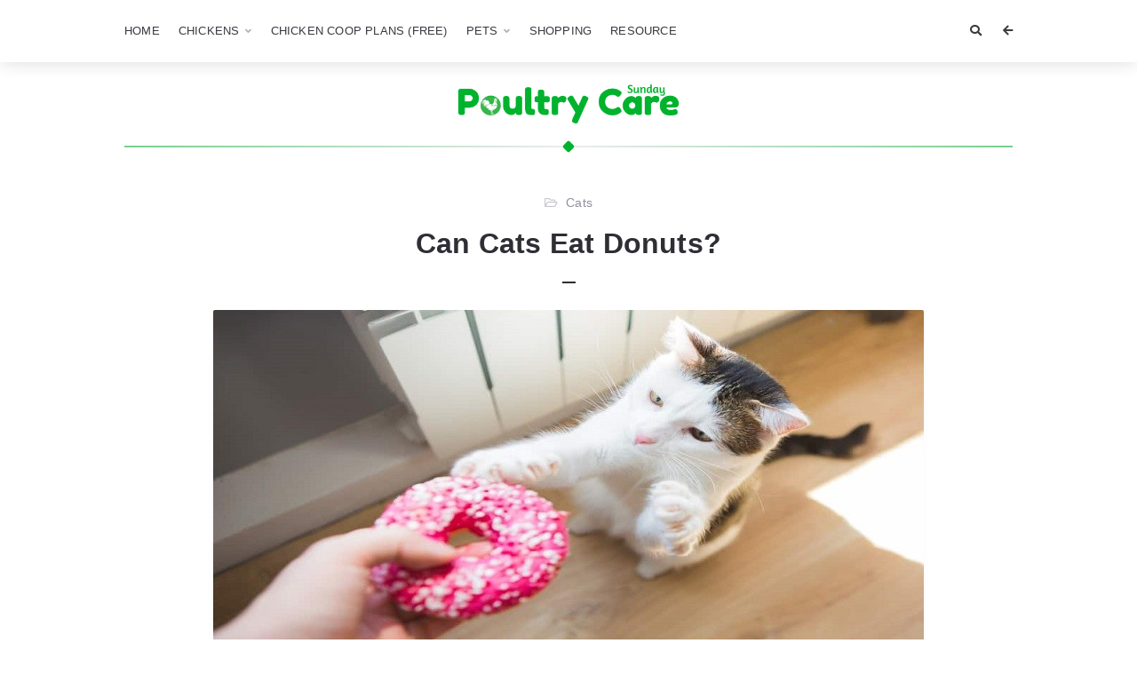

--- FILE ---
content_type: text/html; charset=UTF-8
request_url: https://poultrycaresunday.com/can-cats-eat-donuts/
body_size: 20188
content:
<!doctype html><html lang="en-US" prefix="og: https://ogp.me/ns#"><head><meta charset="UTF-8"><meta http-equiv="X-UA-Compatible" content="IE=edge"><meta name="viewport" content="width=device-width, initial-scale=1, shrink-to-fit=no"><link rel="profile" href="https://gmpg.org/xfn/11"><link rel="pingback" href="https://poultrycaresunday.com/xmlrpc.php"><title>Can Cats Eat Donuts?</title><meta name="description" content="Can cats eat donuts? It&#039;s a common question that many cat owners have. After all, cats are known for their love of sweets."/><meta name="robots" content="follow, index, max-snippet:-1, max-video-preview:-1, max-image-preview:large"/><link rel="canonical" href="https://poultrycaresunday.com/can-cats-eat-donuts/" /><meta property="og:locale" content="en_US" /><meta property="og:type" content="article" /><meta property="og:title" content="Can Cats Eat Donuts?" /><meta property="og:description" content="Can cats eat donuts? It&#039;s a common question that many cat owners have. After all, cats are known for their love of sweets." /><meta property="og:url" content="https://poultrycaresunday.com/can-cats-eat-donuts/" /><meta property="og:site_name" content="Poultry Care Sunday" /><meta property="article:section" content="Cats" /><meta property="og:updated_time" content="2025-01-14T22:28:16+06:00" /><meta property="og:image" content="https://poultrycaresunday.com/wp-content/uploads/2022/09/Can-Cats-Eat-Donuts.jpg" /><meta property="og:image:secure_url" content="https://poultrycaresunday.com/wp-content/uploads/2022/09/Can-Cats-Eat-Donuts.jpg" /><meta property="og:image:width" content="800" /><meta property="og:image:height" content="400" /><meta property="og:image:alt" content="Can Cats Eat Donuts" /><meta property="og:image:type" content="image/jpeg" /><meta property="article:published_time" content="2022-11-09T19:22:44+06:00" /><meta property="article:modified_time" content="2025-01-14T22:28:16+06:00" /><meta name="twitter:card" content="summary_large_image" /><meta name="twitter:title" content="Can Cats Eat Donuts?" /><meta name="twitter:description" content="Can cats eat donuts? It&#039;s a common question that many cat owners have. After all, cats are known for their love of sweets." /><meta name="twitter:image" content="https://poultrycaresunday.com/wp-content/uploads/2022/09/Can-Cats-Eat-Donuts.jpg" /><meta name="twitter:label1" content="Written by" /><meta name="twitter:data1" content="Pauline G. Carter" /><meta name="twitter:label2" content="Time to read" /><meta name="twitter:data2" content="4 minutes" /> <script type="application/ld+json" class="rank-math-schema">{"@context":"https://schema.org","@graph":[{"@type":["Person","Organization"],"@id":"https://poultrycaresunday.com/#person","name":"Poultry Care Sunday","logo":{"@type":"ImageObject","@id":"https://poultrycaresunday.com/#logo","url":"https://poultrycaresunday.com/wp-content/uploads/2017/07/Poultry-Care-Sunday-Logo-1-150x27.png","contentUrl":"https://poultrycaresunday.com/wp-content/uploads/2017/07/Poultry-Care-Sunday-Logo-1-150x27.png","caption":"Poultry Care Sunday","inLanguage":"en-US"},"image":{"@type":"ImageObject","@id":"https://poultrycaresunday.com/#logo","url":"https://poultrycaresunday.com/wp-content/uploads/2017/07/Poultry-Care-Sunday-Logo-1-150x27.png","contentUrl":"https://poultrycaresunday.com/wp-content/uploads/2017/07/Poultry-Care-Sunday-Logo-1-150x27.png","caption":"Poultry Care Sunday","inLanguage":"en-US"}},{"@type":"WebSite","@id":"https://poultrycaresunday.com/#website","url":"https://poultrycaresunday.com","name":"Poultry Care Sunday","publisher":{"@id":"https://poultrycaresunday.com/#person"},"inLanguage":"en-US"},{"@type":"ImageObject","@id":"https://poultrycaresunday.com/wp-content/uploads/2022/09/Can-Cats-Eat-Donuts.jpg","url":"https://poultrycaresunday.com/wp-content/uploads/2022/09/Can-Cats-Eat-Donuts.jpg","width":"800","height":"400","caption":"Can Cats Eat Donuts","inLanguage":"en-US"},{"@type":"WebPage","@id":"https://poultrycaresunday.com/can-cats-eat-donuts/#webpage","url":"https://poultrycaresunday.com/can-cats-eat-donuts/","name":"Can Cats Eat Donuts?","datePublished":"2022-11-09T19:22:44+06:00","dateModified":"2025-01-14T22:28:16+06:00","isPartOf":{"@id":"https://poultrycaresunday.com/#website"},"primaryImageOfPage":{"@id":"https://poultrycaresunday.com/wp-content/uploads/2022/09/Can-Cats-Eat-Donuts.jpg"},"inLanguage":"en-US"},{"@type":"Person","@id":"https://poultrycaresunday.com/author/pcs2017/","name":"Pauline G. Carter","url":"https://poultrycaresunday.com/author/pcs2017/","image":{"@type":"ImageObject","@id":"https://secure.gravatar.com/avatar/85c533230e90534d3935d2149f9a41c353212d0894f02851326bc6709e5ac5d2?s=96&amp;d=blank&amp;r=g","url":"https://secure.gravatar.com/avatar/85c533230e90534d3935d2149f9a41c353212d0894f02851326bc6709e5ac5d2?s=96&amp;d=blank&amp;r=g","caption":"Pauline G. Carter","inLanguage":"en-US"},"sameAs":["https://poultrycaresunday.com/"]},{"@type":"BlogPosting","headline":"Can Cats Eat Donuts?","datePublished":"2022-11-09T19:22:44+06:00","dateModified":"2025-01-14T22:28:16+06:00","author":{"@id":"https://poultrycaresunday.com/author/pcs2017/","name":"Pauline G. Carter"},"publisher":{"@id":"https://poultrycaresunday.com/#person"},"description":"Can cats eat donuts? It&#039;s a common question that many cat owners have. After all, cats are known for their love of sweets.","name":"Can Cats Eat Donuts?","@id":"https://poultrycaresunday.com/can-cats-eat-donuts/#richSnippet","isPartOf":{"@id":"https://poultrycaresunday.com/can-cats-eat-donuts/#webpage"},"image":{"@id":"https://poultrycaresunday.com/wp-content/uploads/2022/09/Can-Cats-Eat-Donuts.jpg"},"inLanguage":"en-US","mainEntityOfPage":{"@id":"https://poultrycaresunday.com/can-cats-eat-donuts/#webpage"}}]}</script> <link rel='preconnect' href='//fonts.googleapis.com' /><link href='//fonts.gstatic.com' crossorigin rel='preconnect' /><link rel="alternate" type="application/rss+xml" title="Poultry Care Sunday &raquo; Feed" href="https://poultrycaresunday.com/feed/" /><link rel="alternate" type="application/rss+xml" title="Poultry Care Sunday &raquo; Comments Feed" href="https://poultrycaresunday.com/comments/feed/" /><link rel="alternate" type="application/rss+xml" title="Poultry Care Sunday &raquo; Can Cats Eat Donuts? Comments Feed" href="https://poultrycaresunday.com/can-cats-eat-donuts/feed/" /><link rel="alternate" title="oEmbed (JSON)" type="application/json+oembed" href="https://poultrycaresunday.com/wp-json/oembed/1.0/embed?url=https%3A%2F%2Fpoultrycaresunday.com%2Fcan-cats-eat-donuts%2F" /><link rel="alternate" title="oEmbed (XML)" type="text/xml+oembed" href="https://poultrycaresunday.com/wp-json/oembed/1.0/embed?url=https%3A%2F%2Fpoultrycaresunday.com%2Fcan-cats-eat-donuts%2F&#038;format=xml" />  <script type="application/ld+json">{"@context":"https:\/\/schema.org\/","@type":"CreativeWork","dateModified":"2025-01-14T22:28:16+06:00","headline":"Can Cats Eat Donuts?","description":"Can cats eat donuts? It&#8217;s a common question that many cat owners have. After all, cats are known for their love of sweets. And what could be sweeter than a donut? While it&#8217;s true that cats enjoy the occasional sweet treat, there are some dangers to giving them donuts. Here&#8217;s what you need to know about feeding your cat donuts.","mainEntityOfPage":{"@type":"WebPage","@id":"https:\/\/poultrycaresunday.com\/can-cats-eat-donuts\/"},"author":{"@type":"Person","name":"Pauline G. Carter","url":"https:\/\/poultrycaresunday.com\/author\/pcs2017\/","description":"Hi, this is Pauline G. Carter. I love poultry like pets, love talking about pets, and awkward, but the real-life experience is always surprising. Let\u2019s share some of them one by one on the blog."}}</script> <style id='wp-img-auto-sizes-contain-inline-css' type='text/css'>img:is([sizes=auto i],[sizes^="auto," i]){contain-intrinsic-size:3000px 1500px}
/*# sourceURL=wp-img-auto-sizes-contain-inline-css */</style><style id='wp-emoji-styles-inline-css' type='text/css'>img.wp-smiley, img.emoji {
		display: inline !important;
		border: none !important;
		box-shadow: none !important;
		height: 1em !important;
		width: 1em !important;
		margin: 0 0.07em !important;
		vertical-align: -0.1em !important;
		background: none !important;
		padding: 0 !important;
	}
/*# sourceURL=wp-emoji-styles-inline-css */</style><link rel='stylesheet' id='wp-block-library-css' href='https://poultrycaresunday.com/wp-includes/css/dist/block-library/style.min.css?ver=6.9' type='text/css' media='all' /><style id='wp-block-archives-inline-css' type='text/css'>.wp-block-archives{box-sizing:border-box}.wp-block-archives-dropdown label{display:block}
/*# sourceURL=https://poultrycaresunday.com/wp-includes/blocks/archives/style.min.css */</style><style id='wp-block-categories-inline-css' type='text/css'>.wp-block-categories{box-sizing:border-box}.wp-block-categories.alignleft{margin-right:2em}.wp-block-categories.alignright{margin-left:2em}.wp-block-categories.wp-block-categories-dropdown.aligncenter{text-align:center}.wp-block-categories .wp-block-categories__label{display:block;width:100%}
/*# sourceURL=https://poultrycaresunday.com/wp-includes/blocks/categories/style.min.css */</style><style id='wp-block-heading-inline-css' type='text/css'>h1:where(.wp-block-heading).has-background,h2:where(.wp-block-heading).has-background,h3:where(.wp-block-heading).has-background,h4:where(.wp-block-heading).has-background,h5:where(.wp-block-heading).has-background,h6:where(.wp-block-heading).has-background{padding:1.25em 2.375em}h1.has-text-align-left[style*=writing-mode]:where([style*=vertical-lr]),h1.has-text-align-right[style*=writing-mode]:where([style*=vertical-rl]),h2.has-text-align-left[style*=writing-mode]:where([style*=vertical-lr]),h2.has-text-align-right[style*=writing-mode]:where([style*=vertical-rl]),h3.has-text-align-left[style*=writing-mode]:where([style*=vertical-lr]),h3.has-text-align-right[style*=writing-mode]:where([style*=vertical-rl]),h4.has-text-align-left[style*=writing-mode]:where([style*=vertical-lr]),h4.has-text-align-right[style*=writing-mode]:where([style*=vertical-rl]),h5.has-text-align-left[style*=writing-mode]:where([style*=vertical-lr]),h5.has-text-align-right[style*=writing-mode]:where([style*=vertical-rl]),h6.has-text-align-left[style*=writing-mode]:where([style*=vertical-lr]),h6.has-text-align-right[style*=writing-mode]:where([style*=vertical-rl]){rotate:180deg}
/*# sourceURL=https://poultrycaresunday.com/wp-includes/blocks/heading/style.min.css */</style><style id='wp-block-latest-posts-inline-css' type='text/css'>.wp-block-latest-posts{box-sizing:border-box}.wp-block-latest-posts.alignleft{margin-right:2em}.wp-block-latest-posts.alignright{margin-left:2em}.wp-block-latest-posts.wp-block-latest-posts__list{list-style:none}.wp-block-latest-posts.wp-block-latest-posts__list li{clear:both;overflow-wrap:break-word}.wp-block-latest-posts.is-grid{display:flex;flex-wrap:wrap}.wp-block-latest-posts.is-grid li{margin:0 1.25em 1.25em 0;width:100%}@media (min-width:600px){.wp-block-latest-posts.columns-2 li{width:calc(50% - .625em)}.wp-block-latest-posts.columns-2 li:nth-child(2n){margin-right:0}.wp-block-latest-posts.columns-3 li{width:calc(33.33333% - .83333em)}.wp-block-latest-posts.columns-3 li:nth-child(3n){margin-right:0}.wp-block-latest-posts.columns-4 li{width:calc(25% - .9375em)}.wp-block-latest-posts.columns-4 li:nth-child(4n){margin-right:0}.wp-block-latest-posts.columns-5 li{width:calc(20% - 1em)}.wp-block-latest-posts.columns-5 li:nth-child(5n){margin-right:0}.wp-block-latest-posts.columns-6 li{width:calc(16.66667% - 1.04167em)}.wp-block-latest-posts.columns-6 li:nth-child(6n){margin-right:0}}:root :where(.wp-block-latest-posts.is-grid){padding:0}:root :where(.wp-block-latest-posts.wp-block-latest-posts__list){padding-left:0}.wp-block-latest-posts__post-author,.wp-block-latest-posts__post-date{display:block;font-size:.8125em}.wp-block-latest-posts__post-excerpt,.wp-block-latest-posts__post-full-content{margin-bottom:1em;margin-top:.5em}.wp-block-latest-posts__featured-image a{display:inline-block}.wp-block-latest-posts__featured-image img{height:auto;max-width:100%;width:auto}.wp-block-latest-posts__featured-image.alignleft{float:left;margin-right:1em}.wp-block-latest-posts__featured-image.alignright{float:right;margin-left:1em}.wp-block-latest-posts__featured-image.aligncenter{margin-bottom:1em;text-align:center}
/*# sourceURL=https://poultrycaresunday.com/wp-includes/blocks/latest-posts/style.min.css */</style><style id='wp-block-embed-inline-css' type='text/css'>.wp-block-embed.alignleft,.wp-block-embed.alignright,.wp-block[data-align=left]>[data-type="core/embed"],.wp-block[data-align=right]>[data-type="core/embed"]{max-width:360px;width:100%}.wp-block-embed.alignleft .wp-block-embed__wrapper,.wp-block-embed.alignright .wp-block-embed__wrapper,.wp-block[data-align=left]>[data-type="core/embed"] .wp-block-embed__wrapper,.wp-block[data-align=right]>[data-type="core/embed"] .wp-block-embed__wrapper{min-width:280px}.wp-block-cover .wp-block-embed{min-height:240px;min-width:320px}.wp-block-embed{overflow-wrap:break-word}.wp-block-embed :where(figcaption){margin-bottom:1em;margin-top:.5em}.wp-block-embed iframe{max-width:100%}.wp-block-embed__wrapper{position:relative}.wp-embed-responsive .wp-has-aspect-ratio .wp-block-embed__wrapper:before{content:"";display:block;padding-top:50%}.wp-embed-responsive .wp-has-aspect-ratio iframe{bottom:0;height:100%;left:0;position:absolute;right:0;top:0;width:100%}.wp-embed-responsive .wp-embed-aspect-21-9 .wp-block-embed__wrapper:before{padding-top:42.85%}.wp-embed-responsive .wp-embed-aspect-18-9 .wp-block-embed__wrapper:before{padding-top:50%}.wp-embed-responsive .wp-embed-aspect-16-9 .wp-block-embed__wrapper:before{padding-top:56.25%}.wp-embed-responsive .wp-embed-aspect-4-3 .wp-block-embed__wrapper:before{padding-top:75%}.wp-embed-responsive .wp-embed-aspect-1-1 .wp-block-embed__wrapper:before{padding-top:100%}.wp-embed-responsive .wp-embed-aspect-9-16 .wp-block-embed__wrapper:before{padding-top:177.77%}.wp-embed-responsive .wp-embed-aspect-1-2 .wp-block-embed__wrapper:before{padding-top:200%}
/*# sourceURL=https://poultrycaresunday.com/wp-includes/blocks/embed/style.min.css */</style><style id='wp-block-paragraph-inline-css' type='text/css'>.is-small-text{font-size:.875em}.is-regular-text{font-size:1em}.is-large-text{font-size:2.25em}.is-larger-text{font-size:3em}.has-drop-cap:not(:focus):first-letter{float:left;font-size:8.4em;font-style:normal;font-weight:100;line-height:.68;margin:.05em .1em 0 0;text-transform:uppercase}body.rtl .has-drop-cap:not(:focus):first-letter{float:none;margin-left:.1em}p.has-drop-cap.has-background{overflow:hidden}:root :where(p.has-background){padding:1.25em 2.375em}:where(p.has-text-color:not(.has-link-color)) a{color:inherit}p.has-text-align-left[style*="writing-mode:vertical-lr"],p.has-text-align-right[style*="writing-mode:vertical-rl"]{rotate:180deg}
/*# sourceURL=https://poultrycaresunday.com/wp-includes/blocks/paragraph/style.min.css */</style><style id='global-styles-inline-css' type='text/css'>:root{--wp--preset--aspect-ratio--square: 1;--wp--preset--aspect-ratio--4-3: 4/3;--wp--preset--aspect-ratio--3-4: 3/4;--wp--preset--aspect-ratio--3-2: 3/2;--wp--preset--aspect-ratio--2-3: 2/3;--wp--preset--aspect-ratio--16-9: 16/9;--wp--preset--aspect-ratio--9-16: 9/16;--wp--preset--color--black: #000000;--wp--preset--color--cyan-bluish-gray: #abb8c3;--wp--preset--color--white: #ffffff;--wp--preset--color--pale-pink: #f78da7;--wp--preset--color--vivid-red: #cf2e2e;--wp--preset--color--luminous-vivid-orange: #ff6900;--wp--preset--color--luminous-vivid-amber: #fcb900;--wp--preset--color--light-green-cyan: #7bdcb5;--wp--preset--color--vivid-green-cyan: #00d084;--wp--preset--color--pale-cyan-blue: #8ed1fc;--wp--preset--color--vivid-cyan-blue: #0693e3;--wp--preset--color--vivid-purple: #9b51e0;--wp--preset--color--light-gray: #8f8f9c;--wp--preset--color--green: #6fff80;--wp--preset--color--blue: #6f6fff;--wp--preset--color--purple: #ff6ff6;--wp--preset--color--red: #ff6f89;--wp--preset--color--orange: #ffb06f;--wp--preset--color--yellow: #fffb6f;--wp--preset--gradient--vivid-cyan-blue-to-vivid-purple: linear-gradient(135deg,rgb(6,147,227) 0%,rgb(155,81,224) 100%);--wp--preset--gradient--light-green-cyan-to-vivid-green-cyan: linear-gradient(135deg,rgb(122,220,180) 0%,rgb(0,208,130) 100%);--wp--preset--gradient--luminous-vivid-amber-to-luminous-vivid-orange: linear-gradient(135deg,rgb(252,185,0) 0%,rgb(255,105,0) 100%);--wp--preset--gradient--luminous-vivid-orange-to-vivid-red: linear-gradient(135deg,rgb(255,105,0) 0%,rgb(207,46,46) 100%);--wp--preset--gradient--very-light-gray-to-cyan-bluish-gray: linear-gradient(135deg,rgb(238,238,238) 0%,rgb(169,184,195) 100%);--wp--preset--gradient--cool-to-warm-spectrum: linear-gradient(135deg,rgb(74,234,220) 0%,rgb(151,120,209) 20%,rgb(207,42,186) 40%,rgb(238,44,130) 60%,rgb(251,105,98) 80%,rgb(254,248,76) 100%);--wp--preset--gradient--blush-light-purple: linear-gradient(135deg,rgb(255,206,236) 0%,rgb(152,150,240) 100%);--wp--preset--gradient--blush-bordeaux: linear-gradient(135deg,rgb(254,205,165) 0%,rgb(254,45,45) 50%,rgb(107,0,62) 100%);--wp--preset--gradient--luminous-dusk: linear-gradient(135deg,rgb(255,203,112) 0%,rgb(199,81,192) 50%,rgb(65,88,208) 100%);--wp--preset--gradient--pale-ocean: linear-gradient(135deg,rgb(255,245,203) 0%,rgb(182,227,212) 50%,rgb(51,167,181) 100%);--wp--preset--gradient--electric-grass: linear-gradient(135deg,rgb(202,248,128) 0%,rgb(113,206,126) 100%);--wp--preset--gradient--midnight: linear-gradient(135deg,rgb(2,3,129) 0%,rgb(40,116,252) 100%);--wp--preset--font-size--small: 13px;--wp--preset--font-size--medium: 20px;--wp--preset--font-size--large: 36px;--wp--preset--font-size--x-large: 42px;--wp--preset--spacing--20: 0.44rem;--wp--preset--spacing--30: 0.67rem;--wp--preset--spacing--40: 1rem;--wp--preset--spacing--50: 1.5rem;--wp--preset--spacing--60: 2.25rem;--wp--preset--spacing--70: 3.38rem;--wp--preset--spacing--80: 5.06rem;--wp--preset--shadow--natural: 6px 6px 9px rgba(0, 0, 0, 0.2);--wp--preset--shadow--deep: 12px 12px 50px rgba(0, 0, 0, 0.4);--wp--preset--shadow--sharp: 6px 6px 0px rgba(0, 0, 0, 0.2);--wp--preset--shadow--outlined: 6px 6px 0px -3px rgb(255, 255, 255), 6px 6px rgb(0, 0, 0);--wp--preset--shadow--crisp: 6px 6px 0px rgb(0, 0, 0);}:where(.is-layout-flex){gap: 0.5em;}:where(.is-layout-grid){gap: 0.5em;}body .is-layout-flex{display: flex;}.is-layout-flex{flex-wrap: wrap;align-items: center;}.is-layout-flex > :is(*, div){margin: 0;}body .is-layout-grid{display: grid;}.is-layout-grid > :is(*, div){margin: 0;}:where(.wp-block-columns.is-layout-flex){gap: 2em;}:where(.wp-block-columns.is-layout-grid){gap: 2em;}:where(.wp-block-post-template.is-layout-flex){gap: 1.25em;}:where(.wp-block-post-template.is-layout-grid){gap: 1.25em;}.has-black-color{color: var(--wp--preset--color--black) !important;}.has-cyan-bluish-gray-color{color: var(--wp--preset--color--cyan-bluish-gray) !important;}.has-white-color{color: var(--wp--preset--color--white) !important;}.has-pale-pink-color{color: var(--wp--preset--color--pale-pink) !important;}.has-vivid-red-color{color: var(--wp--preset--color--vivid-red) !important;}.has-luminous-vivid-orange-color{color: var(--wp--preset--color--luminous-vivid-orange) !important;}.has-luminous-vivid-amber-color{color: var(--wp--preset--color--luminous-vivid-amber) !important;}.has-light-green-cyan-color{color: var(--wp--preset--color--light-green-cyan) !important;}.has-vivid-green-cyan-color{color: var(--wp--preset--color--vivid-green-cyan) !important;}.has-pale-cyan-blue-color{color: var(--wp--preset--color--pale-cyan-blue) !important;}.has-vivid-cyan-blue-color{color: var(--wp--preset--color--vivid-cyan-blue) !important;}.has-vivid-purple-color{color: var(--wp--preset--color--vivid-purple) !important;}.has-black-background-color{background-color: var(--wp--preset--color--black) !important;}.has-cyan-bluish-gray-background-color{background-color: var(--wp--preset--color--cyan-bluish-gray) !important;}.has-white-background-color{background-color: var(--wp--preset--color--white) !important;}.has-pale-pink-background-color{background-color: var(--wp--preset--color--pale-pink) !important;}.has-vivid-red-background-color{background-color: var(--wp--preset--color--vivid-red) !important;}.has-luminous-vivid-orange-background-color{background-color: var(--wp--preset--color--luminous-vivid-orange) !important;}.has-luminous-vivid-amber-background-color{background-color: var(--wp--preset--color--luminous-vivid-amber) !important;}.has-light-green-cyan-background-color{background-color: var(--wp--preset--color--light-green-cyan) !important;}.has-vivid-green-cyan-background-color{background-color: var(--wp--preset--color--vivid-green-cyan) !important;}.has-pale-cyan-blue-background-color{background-color: var(--wp--preset--color--pale-cyan-blue) !important;}.has-vivid-cyan-blue-background-color{background-color: var(--wp--preset--color--vivid-cyan-blue) !important;}.has-vivid-purple-background-color{background-color: var(--wp--preset--color--vivid-purple) !important;}.has-black-border-color{border-color: var(--wp--preset--color--black) !important;}.has-cyan-bluish-gray-border-color{border-color: var(--wp--preset--color--cyan-bluish-gray) !important;}.has-white-border-color{border-color: var(--wp--preset--color--white) !important;}.has-pale-pink-border-color{border-color: var(--wp--preset--color--pale-pink) !important;}.has-vivid-red-border-color{border-color: var(--wp--preset--color--vivid-red) !important;}.has-luminous-vivid-orange-border-color{border-color: var(--wp--preset--color--luminous-vivid-orange) !important;}.has-luminous-vivid-amber-border-color{border-color: var(--wp--preset--color--luminous-vivid-amber) !important;}.has-light-green-cyan-border-color{border-color: var(--wp--preset--color--light-green-cyan) !important;}.has-vivid-green-cyan-border-color{border-color: var(--wp--preset--color--vivid-green-cyan) !important;}.has-pale-cyan-blue-border-color{border-color: var(--wp--preset--color--pale-cyan-blue) !important;}.has-vivid-cyan-blue-border-color{border-color: var(--wp--preset--color--vivid-cyan-blue) !important;}.has-vivid-purple-border-color{border-color: var(--wp--preset--color--vivid-purple) !important;}.has-vivid-cyan-blue-to-vivid-purple-gradient-background{background: var(--wp--preset--gradient--vivid-cyan-blue-to-vivid-purple) !important;}.has-light-green-cyan-to-vivid-green-cyan-gradient-background{background: var(--wp--preset--gradient--light-green-cyan-to-vivid-green-cyan) !important;}.has-luminous-vivid-amber-to-luminous-vivid-orange-gradient-background{background: var(--wp--preset--gradient--luminous-vivid-amber-to-luminous-vivid-orange) !important;}.has-luminous-vivid-orange-to-vivid-red-gradient-background{background: var(--wp--preset--gradient--luminous-vivid-orange-to-vivid-red) !important;}.has-very-light-gray-to-cyan-bluish-gray-gradient-background{background: var(--wp--preset--gradient--very-light-gray-to-cyan-bluish-gray) !important;}.has-cool-to-warm-spectrum-gradient-background{background: var(--wp--preset--gradient--cool-to-warm-spectrum) !important;}.has-blush-light-purple-gradient-background{background: var(--wp--preset--gradient--blush-light-purple) !important;}.has-blush-bordeaux-gradient-background{background: var(--wp--preset--gradient--blush-bordeaux) !important;}.has-luminous-dusk-gradient-background{background: var(--wp--preset--gradient--luminous-dusk) !important;}.has-pale-ocean-gradient-background{background: var(--wp--preset--gradient--pale-ocean) !important;}.has-electric-grass-gradient-background{background: var(--wp--preset--gradient--electric-grass) !important;}.has-midnight-gradient-background{background: var(--wp--preset--gradient--midnight) !important;}.has-small-font-size{font-size: var(--wp--preset--font-size--small) !important;}.has-medium-font-size{font-size: var(--wp--preset--font-size--medium) !important;}.has-large-font-size{font-size: var(--wp--preset--font-size--large) !important;}.has-x-large-font-size{font-size: var(--wp--preset--font-size--x-large) !important;}
/*# sourceURL=global-styles-inline-css */</style><style id='classic-theme-styles-inline-css' type='text/css'>/*! This file is auto-generated */
.wp-block-button__link{color:#fff;background-color:#32373c;border-radius:9999px;box-shadow:none;text-decoration:none;padding:calc(.667em + 2px) calc(1.333em + 2px);font-size:1.125em}.wp-block-file__button{background:#32373c;color:#fff;text-decoration:none}
/*# sourceURL=/wp-includes/css/classic-themes.min.css */</style><link rel='stylesheet' id='contact-form-7-css' href='https://poultrycaresunday.com/wp-content/cache/autoptimize/css/autoptimize_single_64ac31699f5326cb3c76122498b76f66.css?ver=6.1.4' type='text/css' media='all' /><link rel='stylesheet' id='bootstrap-css' href='https://poultrycaresunday.com/wp-content/themes/orin/css/bootstrap.min.css?ver=3.4.1' type='text/css' media='all' /><link rel='stylesheet' id='bootstrap-theme-css' href='https://poultrycaresunday.com/wp-content/themes/orin/css/bootstrap-theme.min.css?ver=3.4.1' type='text/css' media='all' /><link rel='stylesheet' id='orin-ie10-viewport-bug-workaround-css' href='https://poultrycaresunday.com/wp-content/cache/autoptimize/css/autoptimize_single_8ee76072baace80b50d1ea74809d5d21.css?ver=3.4.1' type='text/css' media='all' /><link rel='stylesheet' id='font-awesome-css' href='https://poultrycaresunday.com/wp-content/themes/orin/assets/fontawesome/css/all.min.css?ver=5.15.4' type='text/css' media='all' /><link rel='stylesheet' id='tiny-slider-css' href='https://poultrycaresunday.com/wp-content/cache/autoptimize/css/autoptimize_single_afcf365e904cab0605984cb0e73114aa.css?ver=2.9.3' type='text/css' media='all' /><link rel='stylesheet' id='magnific-popup-css' href='https://poultrycaresunday.com/wp-content/cache/autoptimize/css/autoptimize_single_30b593b71d7672658f89bfea0ab360c9.css?ver=1.1.0' type='text/css' media='all' /><link rel='stylesheet' id='orin-style-css' href='https://poultrycaresunday.com/wp-content/cache/autoptimize/css/autoptimize_single_345e63d3b704c01a9541169153b07365.css?ver=1.2.0' type='text/css' media='all' /><style id='orin-style-inline-css' type='text/css'>.bwp-post-wrap:hover .bwp-post-content::before {
			width: 30px;
		}
		.bwp-logo-container .custom-logo-link img {
			width: 250px;
		}
		.bwp-post-media-overlay,
		.bwp-post-hover-icon {
			display: none;
		}
		a:hover,
		a:focus,
		h1 a:hover,
		h2 a:hover,
		h3 a:hover,
		h4 a:hover,
		h5 a:hover,
		h6 a:hover,
		h1 a:focus,
		h2 a:focus,
		h3 a:focus,
		h4 a:focus,
		h5 a:focus,
		h6 a:focus,
		.sf-menu a:hover,
		.sf-menu a:focus,
		.sf-menu > li:hover > a,
		.sf-menu > .current-menu-item > a,
		.sf-menu > .current-menu-ancestor > a,
		.sf-menu > .current-menu-ancestor > .sf-with-ul::after,
		.sf-menu ul li a:hover,
		.sf-menu ul > li:hover > a,
		.sf-menu ul > .current-menu-item > a,
		.sf-menu ul > .current-menu-ancestor > a,
		.sf-menu ul > .current-menu-ancestor > .sf-with-ul::after,
		.sf-arrows > li > .sf-with-ul:focus::after,
		.sf-arrows > li:hover > .sf-with-ul::after,
		.sf-arrows > .sfHover > .sf-with-ul::after,
		.sf-arrows ul li > .sf-with-ul:focus::after,
		.sf-arrows ul li:hover > .sf-with-ul::after,
		.sf-arrows ul .sfHover > .sf-with-ul::after,
		#bwp-toggle-mobile-menu:hover,
		#bwp-toggle-mobile-menu.bwp-active,
		.bwp-mobile-menu li a:hover,
		.bwp-mobile-menu .current-menu-item > a,
		.bwp-toggle-mobile-submenu:hover,
		.bwp-mobile-menu li.bwp-submenu-visible > a,
		.bwp-mobile-menu li.bwp-submenu-visible > a .bwp-toggle-mobile-submenu,
		.bwp-header-sidebar-button:hover,
		.bwp-header-sidebar-button:focus,
		#bwp-toggle-dropdown-search:hover,
		#bwp-toggle-dropdown-search:focus,
		#bwp-toggle-dropdown-search.bwp-active,
		#bwp-dropdown-search #searchform .bwp-search-submit:hover,
		#bwp-dropdown-search #searchform .bwp-search-submit:focus,
		#bwp-toggle-color:hover,
		#bwp-toggle-color:focus,
		#bwp-show-font-types:hover,
		#bwp-show-font-types:focus,
		#bwp-show-font-types.bwp-active,
		.bwp-font-type:not(.bwp-active):hover,
		.bwp-logo-text:hover,
		.bwp-logo-text:focus,
		.bwp-post-metadata li a:hover,
		.bwp-post-metadata li a:focus,
		.bwp-post-read-more a:hover,
		.bwp-post-read-more a:focus,
		.bwp-post-counters a:hover,
		.bwp-post-counters a:focus,
		.bwp-no-results p a:hover,
		.bwp-no-results p a:focus,
		.pagination .nav-links a.page-numbers:hover,
		.pagination .nav-links a.page-numbers:focus,
		.bwp-single-post-metadata li a:hover,
		.bwp-single-post-metadata li a:focus,
		.wp-playlist .wp-playlist-item a:hover,
		.bwp-content .bwp-single-post-pagination a:hover,
		.bwp-content .bwp-single-post-pagination a:focus,
		.bwp-content .wp-block-calendar .wp-calendar-nav a:hover,
		.bwp-content .wp-block-calendar .wp-calendar-nav a:focus,
		.bwp-content .wp-block-latest-comments .wp-block-latest-comments__comment-meta a:hover,
		.bwp-content .wp-block-latest-comments .wp-block-latest-comments__comment-meta a:focus,
		.bwp-content .wp-block-latest-posts .wp-block-latest-posts__post-excerpt a:hover,
		.bwp-content .wp-block-latest-posts .wp-block-latest-posts__post-excerpt a:focus,
		.bwp-content .wp-block-latest-posts .wp-block-latest-posts__post-full-content a:hover,
		.bwp-content .wp-block-latest-posts .wp-block-latest-posts__post-full-content a:focus,
		.bwp-content .wp-block-tag-cloud a:hover .tag-link-count,
		.bwp-content .wp-block-tag-cloud a:focus .tag-link-count,
		.bwp-about-author-name a:hover,
		.bwp-about-author-name a:focus,
		.post-navigation .nav-links a:hover,
		.post-navigation .nav-links a:focus,
		.comment-form-cookies-consent label:hover,
		.comment-respond .must-log-in a:hover,
		.comment-respond .must-log-in a:focus,
		.comment-form .logged-in-as a:hover,
		.comment-form .logged-in-as a:focus,
		.comment-reply-title #cancel-comment-reply-link:hover,
		.bwp-comment-list .comment-meta .comment-author .fn .url:hover,
		.bwp-comment-list .comment-meta .comment-author .fn .url:focus,
		.bwp-comment-list .comment-meta .comment-metadata a:hover,
		.bwp-comment-list .comment-meta .comment-metadata a:focus,
		.bwp-comment-list .pingback .comment-body > a:hover,
		.bwp-comment-list .pingback .comment-body > a:focus,
		.bwp-comment-list .trackback .comment-body > a:hover,
		.bwp-comment-list .trackback .comment-body > a:focus,
		.comment-navigation .nav-links a:hover,
		.comment-navigation .nav-links a:focus,
		.bwp-related-posts-list .post .bwp-post-metadata li a:hover,
		.bwp-related-posts-list .post .bwp-post-metadata li a:focus,
		.bwp-single-page-random-posts-list .post .bwp-post-metadata li a:hover,
		.bwp-single-page-random-posts-list .post .bwp-post-metadata li a:focus,
		.bwp-page-404-content p a:hover,
		.bwp-page-404-content p a:focus,
		.bwp-footer-text a:hover,
		.bwp-footer-text a:focus,
		.bwp-footer-menu-list li a:hover,
		.bwp-footer-menu-list li a:focus,
		.bwp-hide-sidebar-button:hover,
		.bwp-hide-sidebar-button:focus,
		.bwp-widget a:hover,
		.bwp-widget a:focus,
		.bwp-widget .bwp-widget-title a:hover,
		.bwp-widget .bwp-widget-title a:focus,
		.bwp-sidebar-content ul.wp-block-latest-posts > li > a:hover,
		.bwp-sidebar-content ul.wp-block-latest-posts > li > a:focus,
		.widget_tag_cloud .tagcloud a:hover .tag-link-count,
		.widget_tag_cloud .tagcloud a:focus .tag-link-count,
		.widget_calendar .wp-calendar-nav a:hover,
		.widget_calendar .wp-calendar-nav a:focus,
		.bwp-sidebar-content .wp-block-latest-comments:not(.has-avatars) .wp-block-latest-comments__comment-meta a:hover,
		.bwp-sidebar-content .wp-block-latest-comments:not(.has-avatars) .wp-block-latest-comments__comment-meta a:focus,
		.widget_search #searchform .bwp-search-submit:hover,
		.widget_bwp_popular_posts > ul > li:hover .widget_bwp_popular_post_num,
		.widget_bwp_content h4 a:hover,
		.widget_bwp_content h4 a:focus,
		.widget_bwp_meta li a:hover,
		.widget_bwp_meta li a:focus,
		#bwp-hide-cookies-info:hover,
		.bwp-content .wp-block-post-template .wp-block-post-excerpt__more-link:hover,
		.bwp-content .wp-block-post-template .wp-block-post-excerpt__more-link:focus,
		.bwp-content .wp-block-post-template .wp-block-post-date a:hover,
		.bwp-content .wp-block-post-template .wp-block-post-date a:focus,
		.bwp-content .wp-block-comment-template .wp-block-comment-date a:hover,
		.bwp-content .wp-block-comment-template .wp-block-comment-edit-link a:hover,
		.bwp-content .wp-block-comment-template .wp-block-comment-date a:focus,
		.bwp-content .wp-block-comment-template .wp-block-comment-edit-link a:focus,
		.bwp-content .wp-block-comment-template .wp-block-comment-reply-link a:hover,
		.bwp-content .wp-block-comment-template .wp-block-comment-reply-link a:focus {
			color: #1e73be;
		}
		input[type="text"]:not(.bwp-search-field):hover,
		input[type="email"]:hover,
		input[type="url"]:hover,
		input[type="password"]:hover,
		input[type="search"]:hover,
		input[type="tel"]:hover,
		input[type="number"]:hover,
		input[type="date"]:hover,
		textarea:hover,
		select:hover,
		input[type="text"]:not(.bwp-search-field):focus,
		input[type="email"]:focus,
		input[type="url"]:focus,
		input[type="password"]:focus,
		input[type="search"]:focus,
		input[type="tel"]:focus,
		input[type="number"]:focus,
		input[type="date"]:focus,
		textarea:focus,
		select:focus,
		input[type="file"]:hover,
		input[type="file"]:focus,
		input[type="checkbox"]:hover,
		input[type="radio"]:hover,
		.bwp-content .wp-block-search .wp-block-search__input:hover,
		.bwp-content .wp-block-search .wp-block-search__input:focus,
		.widget_search #searchform:hover,
		.widget_search #searchform:focus,
		.bwp-content .wp-block-post-comments-form .comment-form-comment textarea:hover,
		.bwp-content .wp-block-post-comments-form .comment-form-author input:hover,
		.bwp-content .wp-block-post-comments-form .comment-form-email input:hover,
		.bwp-content .wp-block-post-comments-form .comment-form-url input:hover,
		.bwp-content .wp-block-post-comments-form .comment-form-comment textarea:focus,
		.bwp-content .wp-block-post-comments-form .comment-form-author input:focus,
		.bwp-content .wp-block-post-comments-form .comment-form-email input:focus,
		.bwp-content .wp-block-post-comments-form .comment-form-url input:focus,
		.bwp-content .wp-block-post-comments-form .comment-form-cookies-consent input:hover,
		.bwp-content .wp-block-post-comments-form .comment-form-cookies-consent input:focus {
			border-color: #1e73be;
		}
		input[type="checkbox"]:checked,
		input[type="radio"]:checked {
			background: #1e73be;
			border-color: #1e73be;
		}
		input[type="button"]:hover,
		input[type="reset"]:hover,
		input[type="submit"]:hover,
		.bwp-homepage-slider-wrap .tns-controls button:hover,
		.bwp-post-media-slider .tns-controls button:hover,
		.bwp-content .wp-block-file a.wp-block-file__button:active,
		.bwp-content .wp-block-file a.wp-block-file__button:focus,
		.bwp-content .wp-block-file a.wp-block-file__button:hover,
		.bwp-content .wp-block-search .wp-block-search__button:hover,
		.bwp-content .wp-block-search .wp-block-search__button:focus,
		.bwp-scroll-top-button:hover,
		#bwp-accept-cookies:hover {
			background: #1e73be;
		}
		.bwp-font-type.bwp-active,
		.bwp-homepage-slider-zoom-image:hover,
		.pagination .nav-links .page-numbers.current,
		.bwp-single-post-tags a:hover,
		.bwp-single-post-tags a:focus,
		.bwp-content .bwp-single-post-pagination .post-page-numbers.current,
		.bwp-comment-list .comment-body .reply a:hover,
		.bwp-comment-list .pingback .comment-body .edit-link a:hover,
		.bwp-comment-list .trackback .comment-body .edit-link a:hover,
		.widget_bwp_social ul li a:hover,
		.widget_bwp_social ul li a:focus,
		.bwp-content .wp-block-query-pagination .page-numbers.current,
		.bwp-content .wp-block-comments-pagination .page-numbers.current {
			background-color: #1e73be;
		}
		.bwp-dark-style a:hover,
		.bwp-dark-style a:focus,
		.bwp-dark-style h1 a:hover,
		.bwp-dark-style h2 a:hover,
		.bwp-dark-style h3 a:hover,
		.bwp-dark-style h4 a:hover,
		.bwp-dark-style h5 a:hover,
		.bwp-dark-style h6 a:hover,
		.bwp-dark-style h1 a:focus,
		.bwp-dark-style h2 a:focus,
		.bwp-dark-style h3 a:focus,
		.bwp-dark-style h4 a:focus,
		.bwp-dark-style h5 a:focus,
		.bwp-dark-style h6 a:focus,
		.bwp-dark-style .sf-menu a:hover,
		.bwp-dark-style .sf-menu a:focus,
		.bwp-dark-style .sf-menu > li:hover > a,
		.bwp-dark-style .sf-menu > .current-menu-item > a,
		.bwp-dark-style .sf-menu > .current-menu-ancestor > a,
		.bwp-dark-style .sf-menu > .current-menu-ancestor > .sf-with-ul::after,
		.bwp-dark-style .sf-menu ul li a:hover,
		.bwp-dark-style .sf-menu ul > li:hover > a,
		.bwp-dark-style .sf-menu ul > .current-menu-item > a,
		.bwp-dark-style .sf-menu ul > .current-menu-ancestor > a,
		.bwp-dark-style .sf-menu ul > .current-menu-ancestor > .sf-with-ul::after,
		.bwp-dark-style .sf-arrows > li > .sf-with-ul:focus::after,
		.bwp-dark-style .sf-arrows > li:hover > .sf-with-ul::after,
		.bwp-dark-style .sf-arrows > .sfHover > .sf-with-ul::after,
		.bwp-dark-style .sf-arrows ul li > .sf-with-ul:focus::after,
		.bwp-dark-style .sf-arrows ul li:hover > .sf-with-ul::after,
		.bwp-dark-style .sf-arrows ul .sfHover > .sf-with-ul::after,
		.bwp-dark-style #bwp-toggle-mobile-menu:hover,
		.bwp-dark-style #bwp-toggle-mobile-menu.bwp-active,
		.bwp-dark-style .bwp-mobile-menu li a:hover,
		.bwp-dark-style .bwp-mobile-menu .current-menu-item > a,
		.bwp-dark-style .bwp-toggle-mobile-submenu:hover,
		.bwp-dark-style .bwp-mobile-menu li.bwp-submenu-visible > a,
		.bwp-dark-style .bwp-mobile-menu li.bwp-submenu-visible > a .bwp-toggle-mobile-submenu,
		.bwp-dark-style .bwp-header-sidebar-button:hover,
		.bwp-dark-style .bwp-header-sidebar-button:focus,
		.bwp-dark-style #bwp-toggle-dropdown-search:hover,
		.bwp-dark-style #bwp-toggle-dropdown-search:focus,
		.bwp-dark-style #bwp-toggle-dropdown-search.bwp-active,
		.bwp-dark-style #bwp-dropdown-search #searchform .bwp-search-submit:hover,
		.bwp-dark-style #bwp-dropdown-search #searchform .bwp-search-submit:focus,
		.bwp-dark-style #bwp-toggle-color:hover,
		.bwp-dark-style #bwp-toggle-color:focus,
		.bwp-dark-style #bwp-show-font-types:hover,
		.bwp-dark-style #bwp-show-font-types:focus,
		.bwp-dark-style #bwp-show-font-types.bwp-active,
		.bwp-dark-style .bwp-font-type:not(.bwp-active):hover,
		.bwp-dark-style .bwp-logo-text:hover,
		.bwp-dark-style .bwp-logo-text:focus,
		.bwp-dark-style .bwp-post-metadata li a:hover,
		.bwp-dark-style .bwp-post-metadata li a:focus,
		.bwp-dark-style .bwp-post-read-more a:hover,
		.bwp-dark-style .bwp-post-read-more a:focus,
		.bwp-dark-style .bwp-post-counters a:hover,
		.bwp-dark-style .bwp-post-counters a:focus,
		.bwp-dark-style .bwp-no-results p a:hover,
		.bwp-dark-style .bwp-no-results p a:focus,
		.bwp-dark-style .pagination .nav-links a.page-numbers:hover,
		.bwp-dark-style .pagination .nav-links a.page-numbers:focus,
		.bwp-dark-style .bwp-single-post-metadata li a:hover,
		.bwp-dark-style .bwp-single-post-metadata li a:focus,
		.bwp-dark-style .wp-playlist .wp-playlist-item a:hover,
		.bwp-dark-style .bwp-content .bwp-single-post-pagination a:hover,
		.bwp-dark-style .bwp-content .bwp-single-post-pagination a:focus,
		.bwp-dark-style .bwp-content .wp-block-calendar .wp-calendar-nav a:hover,
		.bwp-dark-style .bwp-content .wp-block-calendar .wp-calendar-nav a:focus,
		.bwp-dark-style .bwp-content .wp-block-latest-comments .wp-block-latest-comments__comment-meta a:hover,
		.bwp-dark-style .bwp-content .wp-block-latest-comments .wp-block-latest-comments__comment-meta a:focus,
		.bwp-dark-style .bwp-content .wp-block-latest-posts .wp-block-latest-posts__post-excerpt a:hover,
		.bwp-dark-style .bwp-content .wp-block-latest-posts .wp-block-latest-posts__post-excerpt a:focus,
		.bwp-dark-style .bwp-content .wp-block-latest-posts .wp-block-latest-posts__post-full-content a:hover,
		.bwp-dark-style .bwp-content .wp-block-latest-posts .wp-block-latest-posts__post-full-content a:focus,
		.bwp-dark-style .bwp-content .wp-block-tag-cloud a:hover .tag-link-count,
		.bwp-dark-style .bwp-content .wp-block-tag-cloud a:focus .tag-link-count,
		.bwp-dark-style .bwp-about-author-name a:hover,
		.bwp-dark-style .bwp-about-author-name a:focus,
		.bwp-dark-style .post-navigation .nav-links a:hover,
		.bwp-dark-style .post-navigation .nav-links a:focus,
		.bwp-dark-style .comment-form-cookies-consent label:hover,
		.bwp-dark-style .comment-respond .must-log-in a:hover,
		.bwp-dark-style .comment-respond .must-log-in a:focus,
		.bwp-dark-style .comment-form .logged-in-as a:hover,
		.bwp-dark-style .comment-form .logged-in-as a:focus,
		.bwp-dark-style .comment-reply-title #cancel-comment-reply-link:hover,
		.bwp-dark-style .bwp-comment-list .comment-meta .comment-author .fn .url:hover,
		.bwp-dark-style .bwp-comment-list .comment-meta .comment-author .fn .url:focus,
		.bwp-dark-style .bwp-comment-list .comment-meta .comment-metadata a:hover,
		.bwp-dark-style .bwp-comment-list .comment-meta .comment-metadata a:focus,
		.bwp-dark-style .bwp-comment-list .pingback .comment-body > a:hover,
		.bwp-dark-style .bwp-comment-list .pingback .comment-body > a:focus,
		.bwp-dark-style .bwp-comment-list .trackback .comment-body > a:hover,
		.bwp-dark-style .bwp-comment-list .trackback .comment-body > a:focus,
		.bwp-dark-style .comment-navigation .nav-links a:hover,
		.bwp-dark-style .comment-navigation .nav-links a:focus,
		.bwp-dark-style .bwp-related-posts-list .post .bwp-post-metadata li a:hover,
		.bwp-dark-style .bwp-related-posts-list .post .bwp-post-metadata li a:focus,
		.bwp-dark-style .bwp-single-page-random-posts-list .post .bwp-post-metadata li a:hover,
		.bwp-dark-style .bwp-single-page-random-posts-list .post .bwp-post-metadata li a:focus,
		.bwp-dark-style .bwp-page-404-content p a:hover,
		.bwp-dark-style .bwp-page-404-content p a:focus,
		.bwp-dark-style .bwp-footer-text a:hover,
		.bwp-dark-style .bwp-footer-text a:focus,
		.bwp-dark-style .bwp-footer-menu-list li a:hover,
		.bwp-dark-style .bwp-footer-menu-list li a:focus,
		.bwp-dark-style .bwp-hide-sidebar-button:hover,
		.bwp-dark-style .bwp-hide-sidebar-button:focus,
		.bwp-dark-style .bwp-widget a:hover,
		.bwp-dark-style .bwp-widget a:focus,
		.bwp-dark-style .bwp-widget .bwp-widget-title a:hover,
		.bwp-dark-style .bwp-widget .bwp-widget-title a:focus,
		.bwp-dark-style .bwp-sidebar-content ul.wp-block-latest-posts > li > a:hover,
		.bwp-dark-style .bwp-sidebar-content ul.wp-block-latest-posts > li > a:focus,
		.bwp-dark-style .widget_tag_cloud .tagcloud a:hover .tag-link-count,
		.bwp-dark-style .widget_tag_cloud .tagcloud a:focus .tag-link-count,
		.bwp-dark-style .widget_calendar .wp-calendar-nav a:hover,
		.bwp-dark-style .widget_calendar .wp-calendar-nav a:focus,
		.bwp-dark-style .bwp-sidebar-content .wp-block-latest-comments:not(.has-avatars) .wp-block-latest-comments__comment-meta a:hover,
		.bwp-dark-style .bwp-sidebar-content .wp-block-latest-comments:not(.has-avatars) .wp-block-latest-comments__comment-meta a:focus,
		.bwp-dark-style .widget_search #searchform .bwp-search-submit:hover,
		.bwp-dark-style .widget_bwp_popular_posts > ul > li:hover .widget_bwp_popular_post_num,
		.bwp-dark-style .widget_bwp_content h4 a:hover,
		.bwp-dark-style .widget_bwp_content h4 a:focus,
		.bwp-dark-style .widget_bwp_meta li a:hover,
		.bwp-dark-style .widget_bwp_meta li a:focus,
		.bwp-dark-style #bwp-hide-cookies-info:hover,
		.bwp-dark-style .bwp-content .wp-block-post-template .wp-block-post-excerpt__more-link:hover,
		.bwp-dark-style .bwp-content .wp-block-post-template .wp-block-post-excerpt__more-link:focus,
		.bwp-dark-style .bwp-content .wp-block-post-template .wp-block-post-date a:hover,
		.bwp-dark-style .bwp-content .wp-block-post-template .wp-block-post-date a:focus,
		.bwp-dark-style .bwp-content .wp-block-comment-template .wp-block-comment-date a:hover,
		.bwp-dark-style .bwp-content .wp-block-comment-template .wp-block-comment-edit-link a:hover,
		.bwp-dark-style .bwp-content .wp-block-comment-template .wp-block-comment-date a:focus,
		.bwp-dark-style .bwp-content .wp-block-comment-template .wp-block-comment-edit-link a:focus,
		.bwp-dark-style .bwp-content .wp-block-comment-template .wp-block-comment-reply-link a:hover,
		.bwp-dark-style .bwp-content .wp-block-comment-template .wp-block-comment-reply-link a:focus {
			color: #1e73be;
		}
		.bwp-dark-style input[type="text"]:not(.bwp-search-field):hover,
		.bwp-dark-style input[type="email"]:hover,
		.bwp-dark-style input[type="url"]:hover,
		.bwp-dark-style input[type="password"]:hover,
		.bwp-dark-style input[type="search"]:hover,
		.bwp-dark-style input[type="tel"]:hover,
		.bwp-dark-style input[type="number"]:hover,
		.bwp-dark-style input[type="date"]:hover,
		.bwp-dark-style textarea:hover,
		.bwp-dark-style select:hover,
		.bwp-dark-style input[type="text"]:not(.bwp-search-field):focus,
		.bwp-dark-style input[type="email"]:focus,
		.bwp-dark-style input[type="url"]:focus,
		.bwp-dark-style input[type="password"]:focus,
		.bwp-dark-style input[type="search"]:focus,
		.bwp-dark-style input[type="tel"]:focus,
		.bwp-dark-style input[type="number"]:focus,
		.bwp-dark-style input[type="date"]:focus,
		.bwp-dark-style textarea:focus,
		.bwp-dark-style select:focus,
		.bwp-dark-style input[type="file"]:hover,
		.bwp-dark-style input[type="file"]:focus,
		.bwp-dark-style input[type="checkbox"]:hover,
		.bwp-dark-style input[type="radio"]:hover,
		.bwp-dark-style .bwp-content .wp-block-search .wp-block-search__input:hover,
		.bwp-dark-style .bwp-content .wp-block-search .wp-block-search__input:focus,
		.bwp-dark-style .widget_search #searchform:hover,
		.bwp-dark-style .widget_search #searchform:focus,
		.bwp-dark-style .bwp-content .wp-block-post-comments-form .comment-form-comment textarea:hover,
		.bwp-dark-style .bwp-content .wp-block-post-comments-form .comment-form-author input:hover,
		.bwp-dark-style .bwp-content .wp-block-post-comments-form .comment-form-email input:hover,
		.bwp-dark-style .bwp-content .wp-block-post-comments-form .comment-form-url input:hover,
		.bwp-dark-style .bwp-content .wp-block-post-comments-form .comment-form-comment textarea:focus,
		.bwp-dark-style .bwp-content .wp-block-post-comments-form .comment-form-author input:focus,
		.bwp-dark-style .bwp-content .wp-block-post-comments-form .comment-form-email input:focus,
		.bwp-dark-style .bwp-content .wp-block-post-comments-form .comment-form-url input:focus,
		.bwp-dark-style .bwp-content .wp-block-post-comments-form .comment-form-cookies-consent input:hover,
		.bwp-dark-style .bwp-content .wp-block-post-comments-form .comment-form-cookies-consent input:focus {
			border-color: #1e73be;
		}
		.bwp-dark-style input[type="checkbox"]:checked,
		.bwp-dark-style input[type="radio"]:checked {
			background: #1e73be;
			border-color: #1e73be;
		}
		.bwp-dark-style input[type="button"]:hover,
		.bwp-dark-style input[type="reset"]:hover,
		.bwp-dark-style input[type="submit"]:hover,
		.bwp-dark-style .bwp-homepage-slider-wrap .tns-controls button:hover,
		.bwp-dark-style .bwp-post-media-slider .tns-controls button:hover,
		.bwp-dark-style .bwp-content .wp-block-file a.wp-block-file__button:active,
		.bwp-dark-style .bwp-content .wp-block-file a.wp-block-file__button:focus,
		.bwp-dark-style .bwp-content .wp-block-file a.wp-block-file__button:hover,
		.bwp-dark-style .bwp-content .wp-block-search .wp-block-search__button:hover,
		.bwp-dark-style .bwp-content .wp-block-search .wp-block-search__button:focus,
		.bwp-dark-style .bwp-scroll-top-button:hover,
		.bwp-dark-style #bwp-accept-cookies:hover {
			background: #1e73be;
		}
		.bwp-dark-style .bwp-font-type.bwp-active,
		.bwp-dark-style .bwp-homepage-slider-zoom-image:hover,
		.bwp-dark-style .pagination .nav-links .page-numbers.current,
		.bwp-dark-style .bwp-single-post-tags a:hover,
		.bwp-dark-style .bwp-single-post-tags a:focus,
		.bwp-dark-style .bwp-content .bwp-single-post-pagination .post-page-numbers.current,
		.bwp-dark-style .bwp-comment-list .comment-body .reply a:hover,
		.bwp-dark-style .bwp-comment-list .pingback .comment-body .edit-link a:hover,
		.bwp-dark-style .bwp-comment-list .trackback .comment-body .edit-link a:hover,
		.bwp-dark-style .widget_bwp_social ul li a:hover,
		.bwp-dark-style .widget_bwp_social ul li a:focus,
		.bwp-dark-style .bwp-content .wp-block-query-pagination .page-numbers.current,
		.bwp-dark-style .bwp-content .wp-block-comments-pagination .page-numbers.current {
			background-color: #1e73be;
		}
/*# sourceURL=orin-style-inline-css */</style> <script type="text/javascript" src="https://poultrycaresunday.com/wp-includes/js/jquery/jquery.min.js?ver=3.7.1" id="jquery-core-js"></script> <script defer type="text/javascript" src="https://poultrycaresunday.com/wp-includes/js/jquery/jquery-migrate.min.js?ver=3.4.1" id="jquery-migrate-js"></script> <link rel="https://api.w.org/" href="https://poultrycaresunday.com/wp-json/" /><link rel="alternate" title="JSON" type="application/json" href="https://poultrycaresunday.com/wp-json/wp/v2/posts/9923" /><link rel="EditURI" type="application/rsd+xml" title="RSD" href="https://poultrycaresunday.com/xmlrpc.php?rsd" /><meta name="generator" content="WordPress 6.9" /><link rel='shortlink' href='https://poultrycaresunday.com/?p=9923' />  <script defer src="https://www.googletagmanager.com/gtag/js?id=G-RFDQ5JT1YB"></script> <script defer src="[data-uri]"></script> <meta name="msvalidate.01" content="8946856A4700015C35CF32214D7E848F" /> <script defer src="https://analytics.ahrefs.com/analytics.js" data-key="NnlxpAjgc0HlPs122JIX0g"></script><link rel="icon" href="https://poultrycaresunday.com/wp-content/uploads/2017/07/Poultry-care-sunday-icon-65x65.png" sizes="32x32" /><link rel="icon" href="https://poultrycaresunday.com/wp-content/uploads/2017/07/Poultry-care-sunday-icon-220x220.png" sizes="192x192" /><link rel="apple-touch-icon" href="https://poultrycaresunday.com/wp-content/uploads/2017/07/Poultry-care-sunday-icon-220x220.png" /><meta name="msapplication-TileImage" content="https://poultrycaresunday.com/wp-content/uploads/2017/07/Poultry-care-sunday-icon-300x300.png" /><style type="text/css" id="wp-custom-css">.bwp-content {
	font-size: 18px;
}

.bwp-separator.bwp-gradient {
	background-color: #00B22D !important;
}

.bwp-separator .bwp-rhomb {
	background-color: #00B22D !important;
}

/*Logo margin top, bottom*/

.bwp-site-content .container .bwp-site-section:first-of-type {
	margin-top: 25px;
}

.bwp-logo-container {
	margin-top: 25px;
}

.bwp-single-post-container {
	margin-top: 25px;
}

/*Homepage icon green*/

.bwp-post-counters a {
	color: #00B22D;
	font-size: 18px;
}

.bwp-post-content::before {
	background-color: #00B22D;
}

.bwp-post-content::after {
	background-color: #00B22D;
}

.bwp-width-2x .bwp-post-content, .sticky .bwp-post-content {
	border-right: 1px solid #00B22D;
	border-bottom: 2px solid #00B22D;
}


/*new format article button*/

.btn-wrap.btn.btn-red a {
	background-color: green;
	padding: 12px 10px;
	color: #fff;
	border-radius: 4px;
	text-decoration:none;
}

.buttons.btn.btn-orange a {
	background-color: green;
	padding: 12px 10px;
	color: #fff;
	border-radius: 4px;
	text-decoration:none;
}</style><link rel='stylesheet' id='yarppRelatedCss-css' href='https://poultrycaresunday.com/wp-content/cache/autoptimize/css/autoptimize_single_825acc65c7a3728f76a5b39cdc177e6f.css?ver=5.30.11' type='text/css' media='all' /></head><body class="wp-singular post-template-default single single-post postid-9923 single-format-standard wp-custom-logo wp-embed-responsive wp-theme-orin bwp-body bwp-sidebar-hidden bwp-enable-sticky-header"><header id="bwp-header"><div class="container"><div class="bwp-header-container clearfix"><div class="bwp-header-menu"><nav class="menu-main-menu-container"><ul id="menu-main-menu" class="sf-menu"><li id="menu-item-20145" class="menu-item menu-item-type-custom menu-item-object-custom menu-item-home menu-item-20145"><a href="https://poultrycaresunday.com/">Home</a></li><li id="menu-item-20233" class="menu-item menu-item-type-taxonomy menu-item-object-category menu-item-has-children menu-item-20233"><a href="https://poultrycaresunday.com/chickens/">Chickens</a><ul class="sub-menu"><li id="menu-item-2288" class="menu-item menu-item-type-post_type menu-item-object-post menu-item-2288"><a href="https://poultrycaresunday.com/chicken-breeds/">Chicken Breeds</a></li><li id="menu-item-20261" class="menu-item menu-item-type-taxonomy menu-item-object-category menu-item-20261"><a href="https://poultrycaresunday.com/chickens/what-chickens-eat/">What Chickens Eat</a></li><li id="menu-item-20234" class="menu-item menu-item-type-taxonomy menu-item-object-category menu-item-20234"><a href="https://poultrycaresunday.com/chickens/backyard-poultry/">Backyard Poultry</a></li><li id="menu-item-1381" class="menu-item menu-item-type-post_type menu-item-object-post menu-item-1381"><a href="https://poultrycaresunday.com/chicken-diseases/">Chicken Diseases</a></li></ul></li><li id="menu-item-323" class="menu-item menu-item-type-post_type menu-item-object-post menu-item-323"><a href="https://poultrycaresunday.com/chicken-coop-plans/">Chicken Coop Plans (Free)</a></li><li id="menu-item-2541" class="menu-item menu-item-type-taxonomy menu-item-object-category current-post-ancestor menu-item-has-children menu-item-2541"><a href="https://poultrycaresunday.com/pets/">Pets</a><ul class="sub-menu"><li id="menu-item-3927" class="menu-item menu-item-type-taxonomy menu-item-object-category menu-item-has-children menu-item-3927"><a href="https://poultrycaresunday.com/pets/dogs/">Dogs</a><ul class="sub-menu"><li id="menu-item-23453" class="menu-item menu-item-type-taxonomy menu-item-object-category menu-item-23453"><a href="https://poultrycaresunday.com/pets/dogs/dog-breeds/">Dog Breeds</a></li><li id="menu-item-23454" class="menu-item menu-item-type-taxonomy menu-item-object-category menu-item-23454"><a href="https://poultrycaresunday.com/pets/dogs/dog-care-health/">Dog Care &amp; Health</a></li><li id="menu-item-27333" class="menu-item menu-item-type-taxonomy menu-item-object-category menu-item-27333"><a href="https://poultrycaresunday.com/pets/dogs/dog-essentials/">Dog Essentials</a></li><li id="menu-item-23455" class="menu-item menu-item-type-taxonomy menu-item-object-category menu-item-23455"><a href="https://poultrycaresunday.com/pets/dogs/dog-feeding-nutrition/">Feeding &amp; Nutrition</a></li><li id="menu-item-23456" class="menu-item menu-item-type-taxonomy menu-item-object-category menu-item-23456"><a href="https://poultrycaresunday.com/pets/dogs/dog-training-behavior/">Training &amp; Behavior</a></li></ul></li><li id="menu-item-3928" class="menu-item menu-item-type-taxonomy menu-item-object-category current-post-ancestor current-menu-parent current-post-parent menu-item-has-children menu-item-3928"><a href="https://poultrycaresunday.com/pets/cats/">Cats</a><ul class="sub-menu"><li id="menu-item-27814" class="menu-item menu-item-type-taxonomy menu-item-object-category menu-item-27814"><a href="https://poultrycaresunday.com/pets/cats/cat-essentials/">Cat Essentials</a></li></ul></li><li id="menu-item-6567" class="menu-item menu-item-type-taxonomy menu-item-object-category menu-item-6567"><a href="https://poultrycaresunday.com/pets/peacocks/">Peacocks</a></li><li id="menu-item-13515" class="menu-item menu-item-type-taxonomy menu-item-object-category menu-item-13515"><a href="https://poultrycaresunday.com/pets/pigeons/">Pigeons</a></li></ul></li><li id="menu-item-13514" class="menu-item menu-item-type-taxonomy menu-item-object-category menu-item-13514"><a href="https://poultrycaresunday.com/products/">Shopping</a></li><li id="menu-item-23457" class="menu-item menu-item-type-taxonomy menu-item-object-category menu-item-23457"><a href="https://poultrycaresunday.com/resource/">Resource</a></li></ul></nav></div><div class="bwp-header-mobile-menu"> <button type="button" id="bwp-toggle-mobile-menu" class="bwp-button"> <i class="fas fa-bars"></i><span class="bwp-button-text">Menu</span> </button><div id="bwp-dropdown-mobile-menu" class="bwp-hidden"><nav class="menu-main-menu-container"><ul id="menu-main-menu-1" class="bwp-mobile-menu list-unstyled"><li class="menu-item menu-item-type-custom menu-item-object-custom menu-item-home menu-item-20145"><a href="https://poultrycaresunday.com/">Home</a></li><li class="menu-item menu-item-type-taxonomy menu-item-object-category menu-item-has-children menu-item-20233"><a href="https://poultrycaresunday.com/chickens/">Chickens</a><ul class="sub-menu"><li class="menu-item menu-item-type-post_type menu-item-object-post menu-item-2288"><a href="https://poultrycaresunday.com/chicken-breeds/">Chicken Breeds</a></li><li class="menu-item menu-item-type-taxonomy menu-item-object-category menu-item-20261"><a href="https://poultrycaresunday.com/chickens/what-chickens-eat/">What Chickens Eat</a></li><li class="menu-item menu-item-type-taxonomy menu-item-object-category menu-item-20234"><a href="https://poultrycaresunday.com/chickens/backyard-poultry/">Backyard Poultry</a></li><li class="menu-item menu-item-type-post_type menu-item-object-post menu-item-1381"><a href="https://poultrycaresunday.com/chicken-diseases/">Chicken Diseases</a></li></ul></li><li class="menu-item menu-item-type-post_type menu-item-object-post menu-item-323"><a href="https://poultrycaresunday.com/chicken-coop-plans/">Chicken Coop Plans (Free)</a></li><li class="menu-item menu-item-type-taxonomy menu-item-object-category current-post-ancestor menu-item-has-children menu-item-2541"><a href="https://poultrycaresunday.com/pets/">Pets</a><ul class="sub-menu"><li class="menu-item menu-item-type-taxonomy menu-item-object-category menu-item-has-children menu-item-3927"><a href="https://poultrycaresunday.com/pets/dogs/">Dogs</a><ul class="sub-menu"><li class="menu-item menu-item-type-taxonomy menu-item-object-category menu-item-23453"><a href="https://poultrycaresunday.com/pets/dogs/dog-breeds/">Dog Breeds</a></li><li class="menu-item menu-item-type-taxonomy menu-item-object-category menu-item-23454"><a href="https://poultrycaresunday.com/pets/dogs/dog-care-health/">Dog Care &amp; Health</a></li><li class="menu-item menu-item-type-taxonomy menu-item-object-category menu-item-27333"><a href="https://poultrycaresunday.com/pets/dogs/dog-essentials/">Dog Essentials</a></li><li class="menu-item menu-item-type-taxonomy menu-item-object-category menu-item-23455"><a href="https://poultrycaresunday.com/pets/dogs/dog-feeding-nutrition/">Feeding &amp; Nutrition</a></li><li class="menu-item menu-item-type-taxonomy menu-item-object-category menu-item-23456"><a href="https://poultrycaresunday.com/pets/dogs/dog-training-behavior/">Training &amp; Behavior</a></li></ul></li><li class="menu-item menu-item-type-taxonomy menu-item-object-category current-post-ancestor current-menu-parent current-post-parent menu-item-has-children menu-item-3928"><a href="https://poultrycaresunday.com/pets/cats/">Cats</a><ul class="sub-menu"><li class="menu-item menu-item-type-taxonomy menu-item-object-category menu-item-27814"><a href="https://poultrycaresunday.com/pets/cats/cat-essentials/">Cat Essentials</a></li></ul></li><li class="menu-item menu-item-type-taxonomy menu-item-object-category menu-item-6567"><a href="https://poultrycaresunday.com/pets/peacocks/">Peacocks</a></li><li class="menu-item menu-item-type-taxonomy menu-item-object-category menu-item-13515"><a href="https://poultrycaresunday.com/pets/pigeons/">Pigeons</a></li></ul></li><li class="menu-item menu-item-type-taxonomy menu-item-object-category menu-item-13514"><a href="https://poultrycaresunday.com/products/">Shopping</a></li><li class="menu-item menu-item-type-taxonomy menu-item-object-category menu-item-23457"><a href="https://poultrycaresunday.com/resource/">Resource</a></li></ul></nav></div></div><div class="bwp-header-icons clearfix"> <button type="button" id="bwp-show-sidebar" class="bwp-button bwp-header-sidebar-button"> <i class="fas fa-arrow-left"></i> </button><div class="bwp-header-search"> <button type="button" id="bwp-toggle-dropdown-search" class="bwp-button"> <i class="fas fa-search"></i> </button><div id="bwp-dropdown-search" class="bwp-hidden"><form id="searchform" role="search" method="get" action="https://poultrycaresunday.com/"><div class="input-group"> <input type="text" name="s" id="s" class="bwp-search-field form-control" autocomplete="off" placeholder="Enter your search query..."> <span class="input-group-btn"> <button type="submit" class="btn bwp-search-submit"> <i class="fas fa-search"></i> </button> </span></div></form></div></div></div></div></div></header><div class="bwp-site-content"><div class="container"><div class="bwp-logo-container clearfix"><div id="bwp-custom-logo" class="bwp-logo-image-container"
 data-logo-url="https://poultrycaresunday.com/wp-content/uploads/2017/07/Poultry-Care-Sunday-Logo-1.png"
 data-dark-logo-url="none"
 data-logo-alt="Poultry-Care-Sunday-Logo"> <a href="https://poultrycaresunday.com/" class="custom-logo-link" rel="home"><img width="834" height="148" src="https://poultrycaresunday.com/wp-content/uploads/2017/07/Poultry-Care-Sunday-Logo-1.png" class="custom-logo" alt="Poultry-Care-Sunday-Logo" decoding="async" fetchpriority="high" srcset="https://poultrycaresunday.com/wp-content/uploads/2017/07/Poultry-Care-Sunday-Logo-1.png 834w, https://poultrycaresunday.com/wp-content/uploads/2017/07/Poultry-Care-Sunday-Logo-1-150x27.png 150w, https://poultrycaresunday.com/wp-content/uploads/2017/07/Poultry-Care-Sunday-Logo-1-300x53.png 300w, https://poultrycaresunday.com/wp-content/uploads/2017/07/Poultry-Care-Sunday-Logo-1-768x136.png 768w, https://poultrycaresunday.com/wp-content/uploads/2017/07/Poultry-Care-Sunday-Logo-1-65x12.png 65w, https://poultrycaresunday.com/wp-content/uploads/2017/07/Poultry-Care-Sunday-Logo-1-220x39.png 220w, https://poultrycaresunday.com/wp-content/uploads/2017/07/Poultry-Care-Sunday-Logo-1-250x44.png 250w, https://poultrycaresunday.com/wp-content/uploads/2017/07/Poultry-Care-Sunday-Logo-1-358x64.png 358w, https://poultrycaresunday.com/wp-content/uploads/2017/07/Poultry-Care-Sunday-Logo-1-729x129.png 729w" sizes="(max-width: 834px) 100vw, 834px" /></a></div></div><main class="bwp-single-post-container"><div class="bwp-separator bwp-gradient"><span class="bwp-rhomb"></span></div><article id="bwp-post-9923" class="post-9923 post type-post status-publish format-standard has-post-thumbnail hentry category-cats bwp-single-post-article"><header class="bwp-single-post-header"><ul class="bwp-single-post-metadata list-unstyled"><li class="bwp-author bwp-hidden"> <a href="https://poultrycaresunday.com/author/pcs2017/" rel="author"> <span class="vcard author"> <span class="fn">Pauline G. Carter</span> </span> </a></li><li class="bwp-date bwp-hidden"> <a href="https://poultrycaresunday.com/2022/11/09/"> <span class="date updated">November 9, 2022</span> </a></li><li class="bwp-categories"> <a href="https://poultrycaresunday.com/pets/cats/" rel="category tag">Cats</a></li></ul><h1 class="bwp-post-title entry-title">Can Cats Eat Donuts?</h1><div class="bwp-single-post-header-separator"></div></header><figure class="bwp-post-media"> <a href="https://poultrycaresunday.com/wp-content/uploads/2022/09/Can-Cats-Eat-Donuts.jpg" class="bwp-popup-image" title="Can Cats Eat Donuts?"> <img width="800" height="400" src="https://poultrycaresunday.com/wp-content/uploads/2022/09/Can-Cats-Eat-Donuts.jpg" class="attachment-full size-full wp-post-image" alt="Can Cats Eat Donuts" decoding="async" srcset="https://poultrycaresunday.com/wp-content/uploads/2022/09/Can-Cats-Eat-Donuts.jpg 800w, https://poultrycaresunday.com/wp-content/uploads/2022/09/Can-Cats-Eat-Donuts-300x150.jpg 300w, https://poultrycaresunday.com/wp-content/uploads/2022/09/Can-Cats-Eat-Donuts-768x384.jpg 768w" sizes="(max-width: 800px) 100vw, 800px" /> </a></figure><div class="bwp-single-post-content"><div class="bwp-content entry-content clearfix"><p>Can cats eat donuts? It&#8217;s a common question that many cat owners have. After all, cats are known for their love of sweets. <br><br>And what could be sweeter than a donut? While it&#8217;s true that cats enjoy the occasional sweet treat, there are some dangers to giving them donuts. Here&#8217;s what you need to know about feeding your cat donuts.</p><h2 class="wp-block-heading">11 Human Foods Your Cat Can Eat</h2><figure class="wp-block-embed is-type-video is-provider-youtube wp-block-embed-youtube wp-embed-aspect-16-9 wp-has-aspect-ratio"><div class="wp-block-embed__wrapper"> https://www.youtube.com/watch?v=qAuBCUqQHoY</div></figure><p>Are you a cat owner who loves donuts? Well, you might be wondering if your feline friend can enjoy this delicious treat as well.  The answer is yes, cats can eat donuts! <br><br>However, there are a few things to keep in mind. First of all, donuts are high in sugar and fat, so they should be given in moderation. Secondly, make sure the donut does not have any chocolate or other ingredients that could be harmful to cats. <br><br>If you want to give your cat a special treat, consider making them their own homemade donut! Just use some simple ingredients like flour, milk, vegetable oil, and sugar. Then let your kitty enjoy their very own fresh and tasty donut!</p><h2 class="wp-block-heading">Can Cats Eat Chocolate</h2><p>Many people believe that chocolate is poisonous to cats, but this is actually a myth! Chocolate does contain caffeine and theobromine, which can be toxic to animals in large amounts, but a small amount of chocolate is not harmful to cats. If your cat eats a small amount of chocolate, they may experience vomiting or diarrhea, but this is usually not serious and will resolve itself quickly.</p><p></p><h2 class="wp-block-heading">Are Donuts Ok for Cats?</h2><p>No, donuts are not okay for cats. Just like with any other animal, feeding a cat human food is not recommended. Cats have different nutritional needs than humans and their digestive systems are not equipped to handle human food properly. <br><br>Donuts are high in sugar and fat, which can lead to weight gain and other health problems in cats. They also contain ingredients that can be toxic to cats, such as xylitol. So, if you want to give your cat a treat, stick to cat-safe options like small pieces of cooked chicken or fish.</p><h2 class="wp-block-heading">Can Animals Eat Donuts?</h2><p>No, animals cannot eat donuts because they are made with ingredients that are harmful to them.</p><h2 class="wp-block-heading">Can Cats Eat Sugar?</h2><p>Sugar is not toxic to cats, but it is not particularly good for them either. Cats do not have a strong sweet tooth, so they are unlikely to eat sugar on its own. However, if sugar is present in food that your cat likes, they may consume it. <br><br>Consuming too much sugar can lead to weight gain and other health problems such as diabetes. It is best to avoid giving your cat sugary foods altogether.</p><h2 class="wp-block-heading">What is Forbidden for Cats to Eat?</h2><p>Most people are aware that chocolate is poisonous to dogs, but did you know that it’s also dangerous for cats? Chocolate contains a substance called theobromine, which is similar to caffeine. Theobromine can cause vomiting, diarrhea, tremors, seizures, and even death in cats. <br><br>Baker’s chocolate and dark chocolate are the most dangerous, while white chocolate poses the least threat. If your cat ingests chocolate, call your veterinarian immediately.  Other foods that are harmful to cats include: <br><br>-Caffeine: Coffee, tea, energy drinks, etc. contain caffeine which can be toxic to cats. Symptoms of caffeine poisoning include restlessness, rapid breathing, heart palpitations and muscle tremors. If your cat has ingested caffeine, call your vet right away. <br><br>-Alcohol: Just like with humans, alcohol can cause intoxication in cats. Cats who have consumed alcohol may appear sleepy or uncoordinated and could vomit or have trouble breathing. If you think your cat has had any alcohol at all, contact your veterinarian immediately as it could be life-threatening. <br><br>-Grapes and raisins: While the exact substance that makes grapes and raisins poisonous to cats is unknown, they can cause kidney failure in felines. Even a small amount can make a cat very ill so if your cat ingests grapes or raisins call the vet right away.  -Onions and garlic: These common kitchen staples contain thiosulphate which can damage a cat’s red blood cells and lead to anemia . <br><br>Eating large amounts of onions or garlic (raw or cooked) can cause gastrointestinal irritation and might even lead to liver damage in some cases so it’s best to keep them out of reach of curious kitties!</p><h2 class="wp-block-heading">Conclusion</h2><p>In short, no, cats should not eat donuts. Donuts are high in sugar and fat, which can be detrimental to your cat&#8217;s health. Cats are obligate carnivores, meaning that their bodies are designed to digest and use animal-based proteins. <br><br>Consuming large amounts of sugar and fat can throw off your cat&#8217;s delicate nutritional balance and lead to weight gain, diabetes, and other health problems.</p> <script type="application/ld+json">{
        "@context": "https://schema.org",
        "@type": "FAQPage",
      "mainEntity":[{"@type": "Question",
        
        "name": "Are Donuts Ok for Cats? ",
        
        "acceptedAnswer": {
        "@type": "Answer",
        
        "text": "

No, donuts are not okay for cats. Just like with any other animal, feeding a cat human food is not recommended. Cats have different nutritional needs than humans and their digestive systems are not equipped to handle human food properly. Donuts are high in sugar and fat, which can lead to weight gain and other health problems in cats. They also contain ingredients that can be toxic to cats, such as xylitol. So, if you want to give your cat a treat, stick to cat-safe options like small pieces of cooked chicken or fish."

        
        }
        }
        ,{"@type": "Question",
        
        "name": "Can Animals Eat Donuts? ",
        
        "acceptedAnswer": {
        "@type": "Answer",
        
        "text": "

No, animals cannot eat donuts because they are made with ingredients that are harmful to them."

        
        }
        }
        ,{"@type": "Question",
        
        "name": "Can Cats Eat Sugar? ",
        
        "acceptedAnswer": {
        "@type": "Answer",
        
        "text": "

Sugar is not toxic to cats, but it is not particularly good for them either. Cats do not have a strong sweet tooth, so they are unlikely to eat sugar on its own. However, if sugar is present in food that your cat likes, they may consume it. Consuming too much sugar can lead to weight gain and other health problems such as diabetes. It is best to avoid giving your cat sugary foods altogether."

        
        }
        }
        ,{"@type": "Question",
        
        "name": "What is Forbidden for Cats to Eat? ",
        
        "acceptedAnswer": {
        "@type": "Answer",
        
        "text": "

Most people are aware that chocolate is poisonous to dogs, but did you know that it’s also dangerous for cats? Chocolate contains a substance called theobromine, which is similar to caffeine. Theobromine can cause vomiting, diarrhea, tremors, seizures, and even death in cats. Baker’s chocolate and dark chocolate are the most dangerous, while white chocolate poses the least threat. If your cat ingests chocolate, call your veterinarian immediately.

Other foods that are harmful to cats include: 

-Caffeine: Coffee, tea, energy drinks, etc. contain caffeine which can be toxic to cats. Symptoms of caffeine poisoning include restlessness, rapid breathing, heart palpitations and muscle tremors. If your cat has ingested caffeine, call your vet right away.

-Alcohol: Just like with humans, alcohol can cause intoxication in cats. Cats who have consumed alcohol may appear sleepy or uncoordinated and could vomit or have trouble breathing. If you think your cat has had any alcohol at all, contact your veterinarian immediately as it could be life-threatening.

-Grapes and raisins: While the exact substance that makes grapes and raisins poisonous to cats is unknown, they can cause kidney failure in felines. Even a small amount can make a cat very ill so if your cat ingests grapes or raisins call the vet right away.

-Onions and garlic: These common kitchen staples contain thiosulphate which can damage a cat’s red blood cells and lead to anemia . Eating large amounts of onions or garlic (raw or cooked) can cause gastrointestinal irritation and might even lead to liver damage in some cases so it’s best to keep them out of reach of curious kitties!"

        
        }
        }
        ]
        }</script> <p class="post-modified-info">Last Updated on January 14, 2025 by <a href="https://poultrycaresunday.com/" target="_blank" class="last-modified-author">Pauline G. Carter</a></p><div class='yarpp yarpp-related yarpp-related-website yarpp-template-list'><h3>Related posts:</h3><ol><li><a href="https://poultrycaresunday.com/can-cats-eat-feeder-mice/" rel="bookmark" title="Can Cats Eat Feeder Mice?">Can Cats Eat Feeder Mice?</a></li><li><a href="https://poultrycaresunday.com/can-cats-eat-rotten-meat/" rel="bookmark" title="Can Cats Eat Rotten Meat?">Can Cats Eat Rotten Meat?</a></li><li><a href="https://poultrycaresunday.com/can-cats-share-a-water-bowl/" rel="bookmark" title="Can Cats Share A Water Bowl?">Can Cats Share A Water Bowl?</a></li><li><a href="https://poultrycaresunday.com/can-you-still-be-allergic-to-hairless-cats/" rel="bookmark" title="Can You Still Be Allergic To Hairless Cats?">Can You Still Be Allergic To Hairless Cats?</a></li><li><a href="https://poultrycaresunday.com/how-long-do-lykoi-cats-live/" rel="bookmark" title="How Long Do Lykoi Cats Live?">How Long Do Lykoi Cats Live?</a></li></ol></div><div class="clearfix"></div></div><div class="bwp-single-post-share-container clearfix"><div class="bwp-single-post-share"><ul class="bwp-single-post-share-list list-unstyled"><li> <a href="https://twitter.com/share?url=https://poultrycaresunday.com/can-cats-eat-donuts/&text=Can%20Cats%20Eat%20Donuts%3F" rel="nofollow noopener" target="_blank" class="bwp-twitter-share bwp-tooltip" onclick="window.open('https://twitter.com/share?url=https://poultrycaresunday.com/can-cats-eat-donuts/&text=Can%20Cats%20Eat%20Donuts%3F', 'Twitter', 'width=700,height=500,left='+(screen.availWidth/2-350)+',top='+(screen.availHeight/2-250)+''); return false;" data-toggle="tooltip" data-placement="top" title="Share on Twitter X"> <svg class="bwp-icon-twitter-x" viewBox="0 0 16 16"> <path d="M12.6.75h2.454l-5.36 6.142L16 15.25h-4.937l-3.867-5.07-4.425 5.07H.316l5.733-6.57L0 .75h5.063l3.495 4.633L12.601.75Zm-.86 13.028h1.36L4.323 2.145H2.865z"/> </svg> </a></li><li> <a href="https://www.facebook.com/sharer.php?u=https://poultrycaresunday.com/can-cats-eat-donuts/&t=Can%20Cats%20Eat%20Donuts%3F" rel="nofollow noopener" target="_blank" class="bwp-facebook-share bwp-tooltip" onclick="window.open('https://www.facebook.com/sharer.php?u=https://poultrycaresunday.com/can-cats-eat-donuts/&t=Can%20Cats%20Eat%20Donuts%3F', 'Facebook', 'width=700,height=500,left='+(screen.availWidth/2-350)+',top='+(screen.availHeight/2-250)+''); return false;" data-toggle="tooltip" data-placement="top" title="Share on Facebook"> <i class="fab fa-facebook-f"></i> </a></li><li> <a href="https://pinterest.com/pin/create/button/?url=https://poultrycaresunday.com/can-cats-eat-donuts/&media=https://poultrycaresunday.com/wp-content/uploads/2022/09/Can-Cats-Eat-Donuts.jpg&description=Can%20Cats%20Eat%20Donuts%3F" rel="nofollow noopener" target="_blank" class="bwp-pinterest-share bwp-tooltip" onclick="window.open('https://pinterest.com/pin/create/button/?url=https://poultrycaresunday.com/can-cats-eat-donuts/&media=https://poultrycaresunday.com/wp-content/uploads/2022/09/Can-Cats-Eat-Donuts.jpg&description=Can%20Cats%20Eat%20Donuts%3F', 'Pinterest', 'width=800,height=700,left='+(screen.availWidth/2-400)+',top='+(screen.availHeight/2-350)+''); return false;" data-toggle="tooltip" data-placement="top" title="Share on Pinterest"> <i class="fab fa-pinterest-p"></i> </a></li><li> <a href="https://www.reddit.com/submit?url=https://poultrycaresunday.com/can-cats-eat-donuts/&title=Can%20Cats%20Eat%20Donuts%3F" rel="nofollow noopener" target="_blank" class="bwp-reddit-share bwp-tooltip" onclick="window.open('https://www.reddit.com/submit?url=https://poultrycaresunday.com/can-cats-eat-donuts/&title=Can%20Cats%20Eat%20Donuts%3F', 'Reddit', 'width=800,height=700,left='+(screen.availWidth/2-400)+',top='+(screen.availHeight/2-350)+''); return false;" data-toggle="tooltip" data-placement="top" title="Share on Reddit"> <i class="fab fa-reddit-alien"></i> </a></li></ul></div></div></div></article><div class="bwp-single-post-navigation"><div class="bwp-separator bwp-gradient"><span class="bwp-rhomb"></span></div><div class="bwp-single-post-navigation-container"><nav class="navigation post-navigation" aria-label="Posts"><h2 class="screen-reader-text">Post navigation</h2><div class="nav-links"><div class="nav-previous"><a href="https://poultrycaresunday.com/can-cats-eat-cereal/" rel="prev"><span class="meta-nav"><i class="fas fa-chevron-left"></i>Previous post</span><span class="post-title-nav">Can Cats Eat Cereal?</span></a></div><div class="nav-next"><a href="https://poultrycaresunday.com/can-cats-eat-fish-food/" rel="next"><span class="meta-nav">Next post<i class="fas fa-chevron-right"></i></span><span class="post-title-nav">Can Cats Eat Fish Food?</span></a></div></div></nav></div></div><div id="comments" class="bwp-comments-area"><div class="bwp-separator bwp-gradient"><span class="bwp-rhomb"></span></div><div id="respond" class="comment-respond"><h2 id="reply-title" class="comment-reply-title"><span>Leave a reply</span> <small><a rel="nofollow" id="cancel-comment-reply-link" href="/can-cats-eat-donuts/#respond" style="display:none;">Cancel reply</a></small></h2><form action="https://poultrycaresunday.com/wp-comments-post.php" method="post" id="commentform" class="comment-form"><p class="comment-notes">Your email address will not be published. Required fields are marked *</p><p class="comment-form-comment"><label for="comment">Comment <span class="required">*</span></label><textarea id="comment" name="comment" cols="45" rows="8" maxlength="65525" required></textarea></p><p class="comment-form-author"><label for="author">Name <span class="required">*</span></label> <input id="author" name="author" type="text" value="" size="30" maxlength="245" autocomplete="name" required /></p><p class="comment-form-email"><label for="email">Email <span class="required">*</span></label> <input id="email" name="email" type="email" value="" size="30" maxlength="100" autocomplete="email" required /></p><p class="comment-form-url"><label for="url">Website</label> <input id="url" name="url" type="url" value="" size="30" maxlength="200" autocomplete="url" /></p><p class="form-submit"><input name="submit" type="submit" id="submit" class="submit" value="Post comment" /> <input type='hidden' name='comment_post_ID' value='9923' id='comment_post_ID' /> <input type='hidden' name='comment_parent' id='comment_parent' value='0' /></p><p style="display: none;"><input type="hidden" id="akismet_comment_nonce" name="akismet_comment_nonce" value="e9d58bb41d" /></p><p style="display: none !important;" class="akismet-fields-container" data-prefix="ak_"><label>&#916;<textarea name="ak_hp_textarea" cols="45" rows="8" maxlength="100"></textarea></label><input type="hidden" id="ak_js_1" name="ak_js" value="124"/><script defer src="[data-uri]"></script></p></form></div><p class="akismet_comment_form_privacy_notice">This site uses Akismet to reduce spam. <a href="https://akismet.com/privacy/" target="_blank" rel="nofollow noopener">Learn how your comment data is processed.</a></p></div><div class="bwp-separator bwp-gradient"><span class="bwp-rhomb"></span></div></main><section class="bwp-footer-widgets-section" role="complementary"><h2 class="screen-reader-text"> Widgets</h2><div class="bwp-separator bwp-gradient"> <span class="bwp-rhomb"></span></div><div class="row"><div class="col-md-4"><div class="bwp-footer-widgets-col-1 bwp-sidebar-content bwp-content"><div id="text-8" class="bwp-widget widget_text clearfix"><h3 class="bwp-widget-title">Important Posts</h3><div class="textwidget"><p><a href="https://poultrycaresunday.com/diy-chicken-feeder-and-waterer-plans/">DIY Chicken Feeder And Waterer</a><br /> <a href="https://poultrycaresunday.com/chicken-run-plans/">Chicken Run Plans &#038; Ideas</a><br /> <a href="https://poultrycaresunday.com/a-frame-chicken-coop-plans/">A Frame Chicken Coop Plans</a><br /> <a href="https://poultrycaresunday.com/pallet-chicken-coop-plans/">Pallet Chicken Coop Plans</a><br /> <a href="https://poultrycaresunday.com/pvc-chicken-feeder/">PVC Chicken Feeder</a></p></div></div></div></div><div class="col-md-4"><div class="bwp-footer-widgets-col-2 bwp-sidebar-content bwp-content"><div id="text-12" class="bwp-widget widget_text clearfix"><h3 class="bwp-widget-title">Contact Us</h3><div class="textwidget"><p>Write us at poultrycaresunday(at)gmail{dot}com with any questions or concerns!</p></div></div></div></div><div class="col-md-4"><div class="bwp-footer-widgets-col-3 bwp-sidebar-content bwp-content"><div id="text-6" class="bwp-widget widget_text clearfix"><h3 class="bwp-widget-title">Quick Pages!</h3><div class="textwidget"><p><a href="https://poultrycaresunday.com/about/">About</a> | <a href="https://poultrycaresunday.com/contact/">Contact</a><br /> <a href="https://poultrycaresunday.com/amazon-affiliate-disclaimer/">Affiliate Disclaimers</a> | <a href="https://poultrycaresunday.com/privacy-cookie-policy/">Privacy</a><br /> <a href="https://poultrycaresunday.com/terms-of-service/">Terms Of Sevice</a><br /> <a href="https://www.pinterest.com/poultrycaresunday/">Pinterest</a> | <a href="https://www.facebook.com/poultrycaresunday/">Facebook</a></p></div></div></div></div></div><div class="bwp-separator bwp-gradient"> <span class="bwp-rhomb"></span></div></section><footer class="bwp-site-footer bwp-footer-has-widgets"><div class="bwp-footer-text"> Copyright © 2025 | Poultry Care Sunday is a participant in the Amazon Services LLC Associates Program, an affiliate advertising program designed to provide a means for sites to earn advertising fees by advertising and linking to Amazon.</div></footer></div></div><div id="bwp-scroll-top"> <button type="button" class="bwp-button bwp-scroll-top-button"> <i class="fas fa-chevron-up"></i> </button></div><aside class="bwp-sidebar"> <button type="button" class="bwp-button bwp-hide-sidebar bwp-hide-sidebar-button"> <i class="fas fa-times"></i> </button><div class="bwp-sidebar-content-container bwp-sidebar-content bwp-content"><div id="orin_social_widget-2" class="bwp-widget widget_bwp_social clearfix"><h3 class="bwp-widget-title">Find Us</h3><ul class="list-unstyled clearfix"><li> <a href="https://twitter.com/PaulineGCarter" target="_blank" rel="noopener noreferrer" class="widget_bwp_social_link widget_bwp_social_link_twitter"> <svg class="bwp-icon-twitter-x" viewBox="0 0 16 16"> <path d="M12.6.75h2.454l-5.36 6.142L16 15.25h-4.937l-3.867-5.07-4.425 5.07H.316l5.733-6.57L0 .75h5.063l3.495 4.633L12.601.75Zm-.86 13.028h1.36L4.323 2.145H2.865z"/> </svg> </a></li><li> <a href="https://www.facebook.com/poultrycaresunday/" target="_blank" rel="noopener noreferrer" class="widget_bwp_social_link widget_bwp_social_link_facebook-f"> <i class="fab fa-facebook-f"></i> </a></li><li> <a href="https://www.pinterest.com/poultrycaresunday/" target="_blank" rel="noopener noreferrer" class="widget_bwp_social_link widget_bwp_social_link_pinterest-p"> <i class="fab fa-pinterest-p"></i> </a></li><li> <a href="https://www.flickr.com/people/poultrycaresunday/" target="_blank" rel="noopener noreferrer" class="widget_bwp_social_link widget_bwp_social_link_flickr"> <i class="fab fa-flickr"></i> </a></li><li> <a href="https://www.instagram.com/poultry_care_sunday/" target="_blank" rel="noopener noreferrer" class="widget_bwp_social_link widget_bwp_social_link_instagram"> <i class="fab fa-instagram"></i> </a></li><li> <a href="https://www.youtube.com/@poultrycaresunday466" target="_blank" rel="noopener noreferrer" class="widget_bwp_social_link widget_bwp_social_link_youtube"> <i class="fab fa-youtube"></i> </a></li></ul></div><div id="block-14" class="bwp-widget widget_block clearfix"><h3 class="bwp-widget-title">Recent Posts</h3><div class="wp-widget-group__inner-blocks"><ul class="wp-block-latest-posts__list wp-block-latest-posts"><li><div class="wp-block-latest-posts__featured-image"><img loading="lazy" decoding="async" width="300" height="150" src="https://poultrycaresunday.com/wp-content/uploads/2025/12/best-dry-dog-foods-for-smelly-dogs-300x150.jpg" class="attachment-medium size-medium wp-post-image" alt="best dry dog foods for smelly dogs" style="" srcset="https://poultrycaresunday.com/wp-content/uploads/2025/12/best-dry-dog-foods-for-smelly-dogs-300x150.jpg 300w, https://poultrycaresunday.com/wp-content/uploads/2025/12/best-dry-dog-foods-for-smelly-dogs-768x384.jpg 768w, https://poultrycaresunday.com/wp-content/uploads/2025/12/best-dry-dog-foods-for-smelly-dogs.jpg 800w" sizes="auto, (max-width: 300px) 100vw, 300px" /></div><a class="wp-block-latest-posts__post-title" href="https://poultrycaresunday.com/best-dry-dog-foods-for-smelly-dogs/">The 10 Best Dry Dog Foods For Smelly Dogs To Buy In 2026</a></li><li><div class="wp-block-latest-posts__featured-image"><img loading="lazy" decoding="async" width="300" height="150" src="https://poultrycaresunday.com/wp-content/uploads/2025/12/best-dog-treats-for-pitbulls-300x150.jpg" class="attachment-medium size-medium wp-post-image" alt="best dog treats for pitbulls" style="" srcset="https://poultrycaresunday.com/wp-content/uploads/2025/12/best-dog-treats-for-pitbulls-300x150.jpg 300w, https://poultrycaresunday.com/wp-content/uploads/2025/12/best-dog-treats-for-pitbulls-768x384.jpg 768w, https://poultrycaresunday.com/wp-content/uploads/2025/12/best-dog-treats-for-pitbulls.jpg 800w" sizes="auto, (max-width: 300px) 100vw, 300px" /></div><a class="wp-block-latest-posts__post-title" href="https://poultrycaresunday.com/best-dog-treats-for-pitbulls/">Our 10 Best Dog Treats For Pitbulls 2026, According to Experts</a></li><li><div class="wp-block-latest-posts__featured-image"><img loading="lazy" decoding="async" width="300" height="150" src="https://poultrycaresunday.com/wp-content/uploads/2025/12/best-dog-foods-for-pug-puppies-300x150.jpg" class="attachment-medium size-medium wp-post-image" alt="best dog foods for pug puppies" style="" srcset="https://poultrycaresunday.com/wp-content/uploads/2025/12/best-dog-foods-for-pug-puppies-300x150.jpg 300w, https://poultrycaresunday.com/wp-content/uploads/2025/12/best-dog-foods-for-pug-puppies-768x384.jpg 768w, https://poultrycaresunday.com/wp-content/uploads/2025/12/best-dog-foods-for-pug-puppies.jpg 800w" sizes="auto, (max-width: 300px) 100vw, 300px" /></div><a class="wp-block-latest-posts__post-title" href="https://poultrycaresunday.com/best-dog-foods-for-pug-puppies/">10 Best Dog Foods For Pug Puppies Of 2026</a></li><li><div class="wp-block-latest-posts__featured-image"><img loading="lazy" decoding="async" width="300" height="150" src="https://poultrycaresunday.com/wp-content/uploads/2025/12/best-cage-dryers-for-dog-grooming-300x150.jpg" class="attachment-medium size-medium wp-post-image" alt="best cage dryers for dog grooming" style="" srcset="https://poultrycaresunday.com/wp-content/uploads/2025/12/best-cage-dryers-for-dog-grooming-300x150.jpg 300w, https://poultrycaresunday.com/wp-content/uploads/2025/12/best-cage-dryers-for-dog-grooming-768x384.jpg 768w, https://poultrycaresunday.com/wp-content/uploads/2025/12/best-cage-dryers-for-dog-grooming.jpg 800w" sizes="auto, (max-width: 300px) 100vw, 300px" /></div><a class="wp-block-latest-posts__post-title" href="https://poultrycaresunday.com/best-cage-dryers-for-dog-grooming/">Top 10 Best Cage Dryers For Dog Grooming In 2026</a></li><li><div class="wp-block-latest-posts__featured-image"><img loading="lazy" decoding="async" width="300" height="150" src="https://poultrycaresunday.com/wp-content/uploads/2025/12/best-shears-for-dog-grooming-300x150.jpg" class="attachment-medium size-medium wp-post-image" alt="best shears for dog grooming" style="" srcset="https://poultrycaresunday.com/wp-content/uploads/2025/12/best-shears-for-dog-grooming-300x150.jpg 300w, https://poultrycaresunday.com/wp-content/uploads/2025/12/best-shears-for-dog-grooming-768x384.jpg 768w, https://poultrycaresunday.com/wp-content/uploads/2025/12/best-shears-for-dog-grooming.jpg 800w" sizes="auto, (max-width: 300px) 100vw, 300px" /></div><a class="wp-block-latest-posts__post-title" href="https://poultrycaresunday.com/best-shears-for-dog-grooming/">The 10 Best Shears For Dog Grooming Of 2026, Tested by Experts</a></li></ul></div></div><div id="block-15" class="bwp-widget widget_block clearfix"><h3 class="bwp-widget-title">Category</h3><div class="wp-widget-group__inner-blocks"><ul class="wp-block-categories-list wp-block-categories"><li class="cat-item cat-item-3"><a href="https://poultrycaresunday.com/chickens/backyard-poultry/">Backyard Poultry</a></li><li class="cat-item cat-item-141"><a href="https://poultrycaresunday.com/pets/cats/cat-essentials/">Cat Essentials</a></li><li class="cat-item cat-item-107"><a href="https://poultrycaresunday.com/pets/cats/">Cats</a></li><li class="cat-item cat-item-7"><a href="https://poultrycaresunday.com/chickens/all-chicken-breeds/">Chicken Breeds</a></li><li class="cat-item cat-item-8"><a href="https://poultrycaresunday.com/chickens/">Chickens</a></li><li class="cat-item cat-item-136"><a href="https://poultrycaresunday.com/pets/dogs/dog-breeds/">Dog Breeds</a></li><li class="cat-item cat-item-137"><a href="https://poultrycaresunday.com/pets/dogs/dog-care-health/">Dog Care &amp; Health</a></li><li class="cat-item cat-item-140"><a href="https://poultrycaresunday.com/pets/dogs/dog-essentials/">Dog Essentials</a></li><li class="cat-item cat-item-108"><a href="https://poultrycaresunday.com/pets/dogs/">Dogs</a></li><li class="cat-item cat-item-139"><a href="https://poultrycaresunday.com/pets/dogs/dog-feeding-nutrition/">Feeding &amp; Nutrition</a></li><li class="cat-item cat-item-112"><a href="https://poultrycaresunday.com/pets/peacocks/">Peacocks</a></li><li class="cat-item cat-item-31"><a href="https://poultrycaresunday.com/pets/">Pets</a></li><li class="cat-item cat-item-121"><a href="https://poultrycaresunday.com/pets/pigeons/">Pigeons</a></li><li class="cat-item cat-item-119"><a href="https://poultrycaresunday.com/resource/">Resource</a></li><li class="cat-item cat-item-120"><a href="https://poultrycaresunday.com/products/">Shopping</a></li><li class="cat-item cat-item-138"><a href="https://poultrycaresunday.com/pets/dogs/dog-training-behavior/">Training &amp; Behavior</a></li><li class="cat-item cat-item-130"><a href="https://poultrycaresunday.com/chickens/what-chickens-eat/">What Chickens Eat</a></li></ul></div></div><div id="block-18" class="bwp-widget widget_block clearfix"><h3 class="bwp-widget-title">ARCHIVES</h3><div class="wp-widget-group__inner-blocks"><ul class="wp-block-archives-list wp-block-archives"><li><a href='https://poultrycaresunday.com/2026/01/'>January 2026</a></li><li><a href='https://poultrycaresunday.com/2025/12/'>December 2025</a></li><li><a href='https://poultrycaresunday.com/2025/11/'>November 2025</a></li><li><a href='https://poultrycaresunday.com/2025/10/'>October 2025</a></li><li><a href='https://poultrycaresunday.com/2025/09/'>September 2025</a></li><li><a href='https://poultrycaresunday.com/2025/08/'>August 2025</a></li><li><a href='https://poultrycaresunday.com/2025/07/'>July 2025</a></li><li><a href='https://poultrycaresunday.com/2025/06/'>June 2025</a></li><li><a href='https://poultrycaresunday.com/2025/05/'>May 2025</a></li><li><a href='https://poultrycaresunday.com/2025/04/'>April 2025</a></li><li><a href='https://poultrycaresunday.com/2025/02/'>February 2025</a></li><li><a href='https://poultrycaresunday.com/2024/12/'>December 2024</a></li><li><a href='https://poultrycaresunday.com/2024/10/'>October 2024</a></li><li><a href='https://poultrycaresunday.com/2024/07/'>July 2024</a></li><li><a href='https://poultrycaresunday.com/2024/05/'>May 2024</a></li><li><a href='https://poultrycaresunday.com/2024/03/'>March 2024</a></li><li><a href='https://poultrycaresunday.com/2024/02/'>February 2024</a></li><li><a href='https://poultrycaresunday.com/2024/01/'>January 2024</a></li><li><a href='https://poultrycaresunday.com/2023/12/'>December 2023</a></li><li><a href='https://poultrycaresunday.com/2023/11/'>November 2023</a></li><li><a href='https://poultrycaresunday.com/2023/10/'>October 2023</a></li><li><a href='https://poultrycaresunday.com/2023/09/'>September 2023</a></li><li><a href='https://poultrycaresunday.com/2023/08/'>August 2023</a></li><li><a href='https://poultrycaresunday.com/2023/07/'>July 2023</a></li><li><a href='https://poultrycaresunday.com/2023/06/'>June 2023</a></li><li><a href='https://poultrycaresunday.com/2023/05/'>May 2023</a></li><li><a href='https://poultrycaresunday.com/2023/04/'>April 2023</a></li><li><a href='https://poultrycaresunday.com/2023/03/'>March 2023</a></li><li><a href='https://poultrycaresunday.com/2023/02/'>February 2023</a></li><li><a href='https://poultrycaresunday.com/2023/01/'>January 2023</a></li><li><a href='https://poultrycaresunday.com/2022/12/'>December 2022</a></li><li><a href='https://poultrycaresunday.com/2022/11/'>November 2022</a></li><li><a href='https://poultrycaresunday.com/2022/10/'>October 2022</a></li><li><a href='https://poultrycaresunday.com/2022/09/'>September 2022</a></li><li><a href='https://poultrycaresunday.com/2022/08/'>August 2022</a></li><li><a href='https://poultrycaresunday.com/2022/07/'>July 2022</a></li><li><a href='https://poultrycaresunday.com/2022/06/'>June 2022</a></li><li><a href='https://poultrycaresunday.com/2022/05/'>May 2022</a></li><li><a href='https://poultrycaresunday.com/2022/04/'>April 2022</a></li><li><a href='https://poultrycaresunday.com/2022/03/'>March 2022</a></li><li><a href='https://poultrycaresunday.com/2022/02/'>February 2022</a></li><li><a href='https://poultrycaresunday.com/2022/01/'>January 2022</a></li><li><a href='https://poultrycaresunday.com/2021/12/'>December 2021</a></li><li><a href='https://poultrycaresunday.com/2021/11/'>November 2021</a></li><li><a href='https://poultrycaresunday.com/2021/10/'>October 2021</a></li><li><a href='https://poultrycaresunday.com/2021/09/'>September 2021</a></li><li><a href='https://poultrycaresunday.com/2021/08/'>August 2021</a></li><li><a href='https://poultrycaresunday.com/2021/07/'>July 2021</a></li><li><a href='https://poultrycaresunday.com/2021/06/'>June 2021</a></li><li><a href='https://poultrycaresunday.com/2021/05/'>May 2021</a></li><li><a href='https://poultrycaresunday.com/2021/04/'>April 2021</a></li><li><a href='https://poultrycaresunday.com/2021/03/'>March 2021</a></li><li><a href='https://poultrycaresunday.com/2021/02/'>February 2021</a></li><li><a href='https://poultrycaresunday.com/2021/01/'>January 2021</a></li><li><a href='https://poultrycaresunday.com/2020/12/'>December 2020</a></li><li><a href='https://poultrycaresunday.com/2020/11/'>November 2020</a></li><li><a href='https://poultrycaresunday.com/2020/10/'>October 2020</a></li><li><a href='https://poultrycaresunday.com/2020/09/'>September 2020</a></li><li><a href='https://poultrycaresunday.com/2020/08/'>August 2020</a></li><li><a href='https://poultrycaresunday.com/2020/07/'>July 2020</a></li><li><a href='https://poultrycaresunday.com/2020/06/'>June 2020</a></li><li><a href='https://poultrycaresunday.com/2020/05/'>May 2020</a></li><li><a href='https://poultrycaresunday.com/2020/04/'>April 2020</a></li><li><a href='https://poultrycaresunday.com/2020/03/'>March 2020</a></li><li><a href='https://poultrycaresunday.com/2020/02/'>February 2020</a></li><li><a href='https://poultrycaresunday.com/2019/12/'>December 2019</a></li><li><a href='https://poultrycaresunday.com/2019/11/'>November 2019</a></li><li><a href='https://poultrycaresunday.com/2019/10/'>October 2019</a></li><li><a href='https://poultrycaresunday.com/2019/09/'>September 2019</a></li><li><a href='https://poultrycaresunday.com/2019/08/'>August 2019</a></li><li><a href='https://poultrycaresunday.com/2019/07/'>July 2019</a></li><li><a href='https://poultrycaresunday.com/2019/06/'>June 2019</a></li><li><a href='https://poultrycaresunday.com/2019/05/'>May 2019</a></li><li><a href='https://poultrycaresunday.com/2019/01/'>January 2019</a></li><li><a href='https://poultrycaresunday.com/2018/12/'>December 2018</a></li><li><a href='https://poultrycaresunday.com/2018/08/'>August 2018</a></li><li><a href='https://poultrycaresunday.com/2018/07/'>July 2018</a></li><li><a href='https://poultrycaresunday.com/2018/04/'>April 2018</a></li><li><a href='https://poultrycaresunday.com/2018/03/'>March 2018</a></li><li><a href='https://poultrycaresunday.com/2018/02/'>February 2018</a></li><li><a href='https://poultrycaresunday.com/2018/01/'>January 2018</a></li><li><a href='https://poultrycaresunday.com/2017/12/'>December 2017</a></li><li><a href='https://poultrycaresunday.com/2017/11/'>November 2017</a></li><li><a href='https://poultrycaresunday.com/2017/10/'>October 2017</a></li><li><a href='https://poultrycaresunday.com/2017/08/'>August 2017</a></li><li><a href='https://poultrycaresunday.com/2017/07/'>July 2017</a></li></ul></div></div><div id="text-11" class="bwp-widget widget_text clearfix"><h3 class="bwp-widget-title">Disclaimer</h3><div class="textwidget"><p>PoultryCareSunday.com does not intend to provide veterinary advice. The content on this blog is not a substitute for veterinary advice. Please seek advice from a certified veterinarian in a case of emergency.</p></div></div></div></aside><div class="bwp-sidebar-overlay bwp-hide-sidebar"></div>  <script type="speculationrules">{"prefetch":[{"source":"document","where":{"and":[{"href_matches":"/*"},{"not":{"href_matches":["/wp-*.php","/wp-admin/*","/wp-content/uploads/*","/wp-content/*","/wp-content/plugins/*","/wp-content/themes/orin/*","/*\\?(.+)"]}},{"not":{"selector_matches":"a[rel~=\"nofollow\"]"}},{"not":{"selector_matches":".no-prefetch, .no-prefetch a"}}]},"eagerness":"conservative"}]}</script> <script type="text/javascript" src="https://poultrycaresunday.com/wp-includes/js/dist/hooks.min.js?ver=dd5603f07f9220ed27f1" id="wp-hooks-js"></script> <script type="text/javascript" src="https://poultrycaresunday.com/wp-includes/js/dist/i18n.min.js?ver=c26c3dc7bed366793375" id="wp-i18n-js"></script> <script defer id="wp-i18n-js-after" src="[data-uri]"></script> <script defer type="text/javascript" src="https://poultrycaresunday.com/wp-content/cache/autoptimize/js/autoptimize_single_96e7dc3f0e8559e4a3f3ca40b17ab9c3.js?ver=6.1.4" id="swv-js"></script> <script defer id="contact-form-7-js-before" src="[data-uri]"></script> <script defer type="text/javascript" src="https://poultrycaresunday.com/wp-content/cache/autoptimize/js/autoptimize_single_2912c657d0592cc532dff73d0d2ce7bb.js?ver=6.1.4" id="contact-form-7-js"></script> <script defer id="orin-additional-features-plugin-js-extra" src="[data-uri]"></script> <script defer type="text/javascript" src="https://poultrycaresunday.com/wp-content/cache/autoptimize/js/autoptimize_single_e500490dcc779e0d6803085ef6282598.js?ver=1.0.1" id="orin-additional-features-plugin-js"></script> <script defer type="text/javascript" src="https://poultrycaresunday.com/wp-content/themes/orin/js/bootstrap.min.js?ver=3.4.1" id="bootstrap-js"></script> <script defer type="text/javascript" src="https://poultrycaresunday.com/wp-content/themes/orin/js/superfish.min.js?ver=1.7.10" id="superfish-js"></script> <script defer type="text/javascript" src="https://poultrycaresunday.com/wp-content/cache/autoptimize/js/autoptimize_single_a06c1ba3fce962e13bfc0c8ff1b2fc42.js?ver=2.9.3" id="tiny-slider-js"></script> <script defer type="text/javascript" src="https://poultrycaresunday.com/wp-content/themes/orin/assets/magnific-popup/jquery.magnific-popup.min.js?ver=1.1.0" id="jquery-magnific-popup-js"></script> <script defer type="text/javascript" src="https://poultrycaresunday.com/wp-content/cache/autoptimize/js/autoptimize_single_ef44a15718e2cb400f401db97e962df1.js?ver=3.4.1" id="orin-ie10-viewport-bug-workaround-js"></script> <script defer id="orin-theme-js-extra" src="[data-uri]"></script> <script defer type="text/javascript" src="https://poultrycaresunday.com/wp-content/cache/autoptimize/js/autoptimize_single_b4f1d18ad4b82b189a2da85f6942980c.js?ver=1.0.2" id="orin-theme-js"></script> <script defer type="text/javascript" src="https://poultrycaresunday.com/wp-includes/js/comment-reply.min.js?ver=6.9" id="comment-reply-js" data-wp-strategy="async" fetchpriority="low"></script> <script defer type="text/javascript" src="https://poultrycaresunday.com/wp-content/cache/autoptimize/js/autoptimize_single_91954b488a9bfcade528d6ff5c7ce83f.js?ver=1763359980" id="akismet-frontend-js"></script> <script id="wp-emoji-settings" type="application/json">{"baseUrl":"https://s.w.org/images/core/emoji/17.0.2/72x72/","ext":".png","svgUrl":"https://s.w.org/images/core/emoji/17.0.2/svg/","svgExt":".svg","source":{"concatemoji":"https://poultrycaresunday.com/wp-includes/js/wp-emoji-release.min.js?ver=6.9"}}</script> <script type="module">/*! This file is auto-generated */
const a=JSON.parse(document.getElementById("wp-emoji-settings").textContent),o=(window._wpemojiSettings=a,"wpEmojiSettingsSupports"),s=["flag","emoji"];function i(e){try{var t={supportTests:e,timestamp:(new Date).valueOf()};sessionStorage.setItem(o,JSON.stringify(t))}catch(e){}}function c(e,t,n){e.clearRect(0,0,e.canvas.width,e.canvas.height),e.fillText(t,0,0);t=new Uint32Array(e.getImageData(0,0,e.canvas.width,e.canvas.height).data);e.clearRect(0,0,e.canvas.width,e.canvas.height),e.fillText(n,0,0);const a=new Uint32Array(e.getImageData(0,0,e.canvas.width,e.canvas.height).data);return t.every((e,t)=>e===a[t])}function p(e,t){e.clearRect(0,0,e.canvas.width,e.canvas.height),e.fillText(t,0,0);var n=e.getImageData(16,16,1,1);for(let e=0;e<n.data.length;e++)if(0!==n.data[e])return!1;return!0}function u(e,t,n,a){switch(t){case"flag":return n(e,"\ud83c\udff3\ufe0f\u200d\u26a7\ufe0f","\ud83c\udff3\ufe0f\u200b\u26a7\ufe0f")?!1:!n(e,"\ud83c\udde8\ud83c\uddf6","\ud83c\udde8\u200b\ud83c\uddf6")&&!n(e,"\ud83c\udff4\udb40\udc67\udb40\udc62\udb40\udc65\udb40\udc6e\udb40\udc67\udb40\udc7f","\ud83c\udff4\u200b\udb40\udc67\u200b\udb40\udc62\u200b\udb40\udc65\u200b\udb40\udc6e\u200b\udb40\udc67\u200b\udb40\udc7f");case"emoji":return!a(e,"\ud83e\u1fac8")}return!1}function f(e,t,n,a){let r;const o=(r="undefined"!=typeof WorkerGlobalScope&&self instanceof WorkerGlobalScope?new OffscreenCanvas(300,150):document.createElement("canvas")).getContext("2d",{willReadFrequently:!0}),s=(o.textBaseline="top",o.font="600 32px Arial",{});return e.forEach(e=>{s[e]=t(o,e,n,a)}),s}function r(e){var t=document.createElement("script");t.src=e,t.defer=!0,document.head.appendChild(t)}a.supports={everything:!0,everythingExceptFlag:!0},new Promise(t=>{let n=function(){try{var e=JSON.parse(sessionStorage.getItem(o));if("object"==typeof e&&"number"==typeof e.timestamp&&(new Date).valueOf()<e.timestamp+604800&&"object"==typeof e.supportTests)return e.supportTests}catch(e){}return null}();if(!n){if("undefined"!=typeof Worker&&"undefined"!=typeof OffscreenCanvas&&"undefined"!=typeof URL&&URL.createObjectURL&&"undefined"!=typeof Blob)try{var e="postMessage("+f.toString()+"("+[JSON.stringify(s),u.toString(),c.toString(),p.toString()].join(",")+"));",a=new Blob([e],{type:"text/javascript"});const r=new Worker(URL.createObjectURL(a),{name:"wpTestEmojiSupports"});return void(r.onmessage=e=>{i(n=e.data),r.terminate(),t(n)})}catch(e){}i(n=f(s,u,c,p))}t(n)}).then(e=>{for(const n in e)a.supports[n]=e[n],a.supports.everything=a.supports.everything&&a.supports[n],"flag"!==n&&(a.supports.everythingExceptFlag=a.supports.everythingExceptFlag&&a.supports[n]);var t;a.supports.everythingExceptFlag=a.supports.everythingExceptFlag&&!a.supports.flag,a.supports.everything||((t=a.source||{}).concatemoji?r(t.concatemoji):t.wpemoji&&t.twemoji&&(r(t.twemoji),r(t.wpemoji)))});
//# sourceURL=https://poultrycaresunday.com/wp-includes/js/wp-emoji-loader.min.js</script> <script defer src="https://static.cloudflareinsights.com/beacon.min.js/vcd15cbe7772f49c399c6a5babf22c1241717689176015" integrity="sha512-ZpsOmlRQV6y907TI0dKBHq9Md29nnaEIPlkf84rnaERnq6zvWvPUqr2ft8M1aS28oN72PdrCzSjY4U6VaAw1EQ==" data-cf-beacon='{"version":"2024.11.0","token":"c93e5a64ec5f4c06b2a51d7c0ecaa777","r":1,"server_timing":{"name":{"cfCacheStatus":true,"cfEdge":true,"cfExtPri":true,"cfL4":true,"cfOrigin":true,"cfSpeedBrain":true},"location_startswith":null}}' crossorigin="anonymous"></script>
</body></html>

<!-- Page cached by LiteSpeed Cache 7.7 on 2026-01-17 09:52:24 -->

--- FILE ---
content_type: text/javascript
request_url: https://poultrycaresunday.com/wp-content/cache/autoptimize/js/autoptimize_single_b4f1d18ad4b82b189a2da85f6942980c.js?ver=1.0.2
body_size: 2863
content:
(function($){'use strict';$(document).ready(function(){var $html=$('html'),$body=$('body'),$stickyHeaderContainer=$('#bwp-header .bwp-header-container'),$scrollTopButton=$('#bwp-scroll-top .bwp-scroll-top-button'),hiddenCssClass='bwp-hidden',visibleCssClass='bwp-visible',activeCssClass='bwp-active',cookieSiteStyle='orin_site_style',cookieFontType='orin_font_type',currentOpenContainer='';orinData.isSingular='true'===orinData.isSingular;$('ul.sf-menu').superfish({delay:400,animation:{opacity:'show',marginTop:'0',},animationOut:{opacity:'hide',marginTop:'10',},speed:300,speedOut:150,});var $searchButton=$('#bwp-toggle-dropdown-search'),$searchButtonIcon=$('#bwp-toggle-dropdown-search i'),$searchContainer=$('#bwp-dropdown-search'),$searchField=$('#bwp-dropdown-search .bwp-search-field');function showDropdownSearchForm(){$searchButton.addClass(activeCssClass);$searchButtonIcon.hide().attr('class','fas fa-times').fadeIn(300);$searchContainer.removeClass(hiddenCssClass).addClass(visibleCssClass);if($(window).width()>991){setTimeout(function(){$searchField.focus();},300);}
currentOpenContainer='search';}
function hideDropdownSearchForm(){$searchButton.removeClass(activeCssClass);$searchButtonIcon.hide().attr('class','fas fa-search').fadeIn(300);$searchContainer.removeClass(visibleCssClass).addClass(hiddenCssClass);currentOpenContainer='';}
function showHideDropdownSearchForm(){$searchButton.on('click',function(){if($searchContainer.hasClass(hiddenCssClass)){hideOtherDropdownContainers();showDropdownSearchForm();}else{hideDropdownSearchForm();}});}
if('on'===orinData.dropdownSearch){showHideDropdownSearchForm();}
var $mobileMenuButton=$('#bwp-toggle-mobile-menu'),$mobileMenuButtonIcon=$('#bwp-toggle-mobile-menu i'),$mobileMenuContainer=$('#bwp-dropdown-mobile-menu'),$mobileMenuLink=$('#bwp-dropdown-mobile-menu a');function showDropdownMobileMenu(){$mobileMenuButton.addClass(activeCssClass);$mobileMenuButtonIcon.hide().attr('class','fas fa-times').fadeIn(300);$mobileMenuContainer.removeClass(hiddenCssClass).addClass(visibleCssClass);currentOpenContainer='mobile-menu';}
function hideDropdownMobileMenu(){$mobileMenuButton.removeClass(activeCssClass);$mobileMenuButtonIcon.hide().attr('class','fas fa-bars').fadeIn(300);$mobileMenuContainer.removeClass(visibleCssClass).addClass(hiddenCssClass);currentOpenContainer='';}
function showHideDropdownMobileMenu(){$mobileMenuButton.on('click',function(){if($mobileMenuContainer.hasClass(hiddenCssClass)){hideOtherDropdownContainers();showDropdownMobileMenu();}else{hideDropdownMobileMenu();}});}
showHideDropdownMobileMenu();function showHideMobileSubmenus(){$mobileMenuLink.each(function(i,elem){if($(elem).next().is('ul')){$(elem).append('<span class="bwp-toggle-mobile-submenu"><i class="fas fa-angle-down"></i></span>');}});var $toggleMobileSubmenu=$('#bwp-dropdown-mobile-menu .bwp-toggle-mobile-submenu'),submenuVisibleCssClass='bwp-submenu-visible';$toggleMobileSubmenu.on('click',function(){var $thisButton=$(this),$currentMenuItem=$thisButton.closest('li'),$currentSubmenu=$thisButton.parent().next();if($currentSubmenu.is('ul')&&!$currentMenuItem.hasClass(submenuVisibleCssClass)){$currentMenuItem.addClass(submenuVisibleCssClass);$currentSubmenu.slideDown(300);$thisButton.html('<i class="fas fa-angle-up"></i>');return false;}
if($currentSubmenu.is('ul')&&$currentMenuItem.hasClass(submenuVisibleCssClass)){$currentMenuItem.removeClass(submenuVisibleCssClass);$currentSubmenu.slideUp(300);$thisButton.html('<i class="fas fa-angle-down"></i>');return false;}
return false;});}
showHideMobileSubmenus();function showHideSidebar(){var viewportHasVerticalScrollbar=function(){return $html[0].scrollHeight>$html[0].clientHeight;};var $showSidebar=$('#bwp-show-sidebar'),$hideSidebar=$('.bwp-hide-sidebar'),sidebarHiddenCssClass='bwp-sidebar-hidden',sidebarVisibleCssClass='bwp-sidebar-visible',scrollbarWidth=getScrollbarWidth(),scrollbarHalfWidth=scrollbarWidth/2;$showSidebar.on('click',function(){if($body.hasClass(sidebarHiddenCssClass)){$body.removeClass(sidebarHiddenCssClass).addClass(sidebarVisibleCssClass);if(viewportHasVerticalScrollbar()){$body.css({'overflow-y':'hidden','margin-right':scrollbarWidth,});$stickyHeaderContainer.css({'margin-left':'-'+scrollbarHalfWidth+'px','padding-right':scrollbarHalfWidth,});$scrollTopButton.css('margin-right',scrollbarWidth);}}});var hideVisibleSidebar=function(){$body.removeClass(sidebarVisibleCssClass).addClass(sidebarHiddenCssClass);if(viewportHasVerticalScrollbar()){setTimeout(function(){$body.css({'overflow-y':'auto','margin-right':0,});$stickyHeaderContainer.css({'margin-left':0,'padding-right':0,});$scrollTopButton.css('margin-right',0);},300);}};$hideSidebar.on('click',function(){if($body.hasClass(sidebarVisibleCssClass)){hideVisibleSidebar();}});$(document).on('keyup',function(e){if('Escape'===e.key){if($body.hasClass(sidebarVisibleCssClass)){hideVisibleSidebar();}}});}
if('on'===orinData.hiddenSidebar){showHideSidebar();}
function changeThemeColor(){var $colorSwitch=$('#bwp-toggle-color'),$colorSwitchIcon=$('#bwp-toggle-color i'),darkStyleCssClass='bwp-dark-style';if('image'===orinData.logoType){var	$customLogo=$('#bwp-custom-logo'),$customLogoLink=$('#bwp-custom-logo .custom-logo-link'),logoUrl=$customLogo.data('logoUrl'),darkLogoUrl=$customLogo.data('darkLogoUrl'),logoAlt=$customLogo.data('logoAlt');}
$colorSwitch.on('click',function(){if(!$body.hasClass(darkStyleCssClass)){$colorSwitchIcon.hide().attr('class','fas fa-sun').fadeIn(300);$body.addClass(darkStyleCssClass);if('image'===orinData.logoType&&'none'!==darkLogoUrl){$customLogoLink.html('<img src="'+darkLogoUrl+'" class="custom-logo" alt="'+logoAlt+'">');}
if('on'===orinData.colorSwitchCookies){setCookie(cookieSiteStyle,'dark');}}else{$colorSwitchIcon.hide().attr('class','fas fa-moon').fadeIn(300);$body.removeClass(darkStyleCssClass);if('image'===orinData.logoType&&'none'!==darkLogoUrl){$customLogoLink.html('<img src="'+logoUrl+'" class="custom-logo" alt="'+logoAlt+'">');}
if('on'===orinData.colorSwitchCookies){setCookie(cookieSiteStyle,'light');}}});}
if('on'===orinData.colorSwitch){changeThemeColor();}else{if(getCookie(cookieSiteStyle)){deleteCookie(cookieSiteStyle);}}
if('off'===orinData.colorSwitchCookies){if(getCookie(cookieSiteStyle)){deleteCookie(cookieSiteStyle);}}
var $fontButton=$('#bwp-show-font-types'),$fontButtonIcon=$('#bwp-show-font-types i'),$fontContainer=$('#bwp-dropdown-font-types');function showDropdownFontTypes(){$fontButton.addClass(activeCssClass);$fontButtonIcon.hide().attr('class','fas fa-times').fadeIn(300);$fontContainer.removeClass(hiddenCssClass).addClass(visibleCssClass);currentOpenContainer='font-types';}
function hideDropdownFontTypes(){$fontButton.removeClass(activeCssClass);$fontButtonIcon.hide().attr('class','fas fa-font').fadeIn(300);$fontContainer.removeClass(visibleCssClass).addClass(hiddenCssClass);currentOpenContainer='';}
function showHideDropdownFontTypes(){$fontButton.on('click',function(){if($fontContainer.hasClass(hiddenCssClass)){hideOtherDropdownContainers();showDropdownFontTypes();}else{hideDropdownFontTypes();}});}
showHideDropdownFontTypes();function changeFontType(){var $fontType=$('#bwp-dropdown-font-types .bwp-font-type'),$thisFontType,fontTypeValue,serifFontsCssClass='bwp-serif-fonts';var $masonryGrid=$('#bwp-masonry');var updateMasonryLayout=function(){if(!orinData.isSingular){setTimeout(function(){$masonryGrid.masonry();},800);}};$fontType.on('click',function(){$thisFontType=$(this);if(!$thisFontType.hasClass(activeCssClass)){$fontType.removeClass(activeCssClass);$thisFontType.addClass(activeCssClass);fontTypeValue=$thisFontType.data('fontType');if('serif'===fontTypeValue){if(!$body.hasClass(serifFontsCssClass)){$body.addClass(serifFontsCssClass);}
if('on'===orinData.fontSwitchCookies){setCookie(cookieFontType,'serif');}
updateMasonryLayout();}else if('sans-serif'===fontTypeValue){if($body.hasClass(serifFontsCssClass)){$body.removeClass(serifFontsCssClass);}
if('on'===orinData.fontSwitchCookies){setCookie(cookieFontType,'sans-serif');}
updateMasonryLayout();}}});}
if('on'===orinData.fontSwitch){changeFontType();}else{if(getCookie(cookieFontType)){deleteCookie(cookieFontType);}}
if('off'===orinData.fontSwitchCookies){if(getCookie(cookieFontType)){deleteCookie(cookieFontType);}}
function initHomepageSlider(){var $homepageSlider=$('#bwp-homepage-slider');if(0===$homepageSlider.length){return;}
var $homepageSliderBg=$('#bwp-homepage-slider .bwp-homepage-slider-item-bg'),$homepageSliderOverlay=$('#bwp-homepage-slider .bwp-homepage-slider-item-overlay'),$homepageSliderZoomButton=$('#bwp-homepage-slider .bwp-homepage-slider-zoom-image'),$homepageSliderText=$('#bwp-homepage-slider .bwp-homepage-slider-content-text'),$homepageSliderLoadingIcon=$('#bwp-homepage-slider-loading-icon');var showHomepageSliderContent=function(){$homepageSliderBg.imagesLoaded({background:true},function(){$homepageSliderLoadingIcon.addClass(hiddenCssClass);setTimeout(function(){$homepageSliderLoadingIcon.css('display','none');$homepageSliderBg.css('opacity',1);$homepageSliderOverlay.addClass(visibleCssClass);$homepageSliderZoomButton.addClass(visibleCssClass);$homepageSliderText.addClass(visibleCssClass);},150);});};var rewindValue='on'===orinData.homepageSliderRewind;var modeValue='gallery',axisValue='horizontal';if('slide_horizontal'===orinData.homepageSliderTransition){modeValue='carousel';}else if('slide_vertical'===orinData.homepageSliderTransition){modeValue='carousel';axisValue='vertical';}
var speedValue=Number(orinData.homepageSliderAnimationSpeed);var controlsValue='on'===orinData.homepageSliderControls;var navValue='on'===orinData.homepageSliderNav;tns({container:'#bwp-homepage-slider',mode:modeValue,axis:axisValue,items:1,controls:controlsValue,controlsPosition:'bottom',controlsText:['<i class="fas fa-chevron-left"></i>','<i class="fas fa-chevron-right"></i>'],nav:navValue,navPosition:'bottom',speed:speedValue,autoplay:false,autoplayButtonOutput:false,loop:false,rewind:rewindValue,touch:false,mouseDrag:false,autoHeight:false,onInit:showHomepageSliderContent,});}
if(!orinData.isSingular){initHomepageSlider();}
function initMasonryBlogLayout(){var $grid=$('#bwp-masonry').imagesLoaded(function(){$grid.masonry({itemSelector:'.bwp-masonry-item',columnWidth:'.bwp-col-size',});setTimeout(function(){$grid.masonry('layout');},800);});}
if(!orinData.isSingular){initMasonryBlogLayout();}
function initGalleryFormatSlider(){var $galleryFormatSlider=$('.bwp-post-slider');if(0===$galleryFormatSlider.length){return;}
var $masonryGrid=$('#bwp-masonry');var updateMasonryLayout=function(){if(!orinData.isSingular){$masonryGrid.masonry();}};var rewindValue='on'===orinData.gallerySliderRewind;var modeValue='gallery',axisValue='horizontal';if('slide_horizontal'===orinData.gallerySliderTransition){modeValue='carousel';}else if('slide_vertical'===orinData.gallerySliderTransition){modeValue='carousel';axisValue='vertical';}
var speedValue=Number(orinData.gallerySliderAnimationSpeed);$galleryFormatSlider.each(function(){tns({container:'#'+$(this).attr('id'),mode:modeValue,axis:axisValue,items:1,controls:true,controlsPosition:'bottom',controlsText:['<i class="fas fa-chevron-left"></i>','<i class="fas fa-chevron-right"></i>'],nav:false,speed:speedValue,autoplay:false,autoplayButtonOutput:false,loop:false,rewind:rewindValue,touch:false,mouseDrag:false,autoHeight:false,onInit:updateMasonryLayout,});});}
initGalleryFormatSlider();function initPopupMedia(){var scrollbarWidth=getScrollbarWidth(),scrollbarHalfWidth=scrollbarWidth/2;var beforeOpenPopup=function(){this.container.data('scrollTop',parseInt($(window).scrollTop()));$stickyHeaderContainer.css({'margin-left':'-'+scrollbarHalfWidth+'px','padding-right':scrollbarHalfWidth,});$scrollTopButton.css('margin-right',scrollbarWidth);};var afterClosePopup=function(){$('html, body').scrollTop(this.container.data('scrollTop'));$stickyHeaderContainer.css({'margin-left':0,'padding-right':0,});$scrollTopButton.css('margin-right',0);};$('.bwp-sidebar-hidden a.bwp-popup-image').magnificPopup({type:'image',closeOnContentClick:true,closeMarkup:'<button title="%title%" type="button" class="mfp-close bwp-mfp-close-button"></button>',fixedContentPos:true,fixedBgPos:true,overflowY:'auto',removalDelay:300,mainClass:'bwp-popup-zoom-in',callbacks:{beforeOpen:beforeOpenPopup,afterClose:afterClosePopup,},});$('.bwp-sidebar-hidden .bwp-popup-gallery').each(function(){$(this).magnificPopup({delegate:'a.bwp-popup-gallery-item',type:'image',gallery:{enabled:true,navigateByImgClick:true,arrowMarkup:'<button title="%title%" type="button" class="bwp-mfp-arrow bwp-mfp-arrow-%dir%"></button>',tPrev:'Previous',tNext:'Next',tCounter:'%curr% of %total%',},closeMarkup:'<button title="%title%" type="button" class="mfp-close bwp-mfp-close-button"></button>',fixedContentPos:true,fixedBgPos:true,overflowY:'auto',removalDelay:300,mainClass:'bwp-popup-zoom-in',callbacks:{beforeOpen:beforeOpenPopup,afterClose:afterClosePopup,},});});$('.bwp-sidebar-hidden .wp-block-gallery.bwp-block-editor-popup-gallery').each(function(){$(this).magnificPopup({delegate:'figure > a',type:'image',gallery:{enabled:true,navigateByImgClick:true,arrowMarkup:'<button title="%title%" type="button" class="bwp-mfp-arrow bwp-mfp-arrow-%dir%"></button>',tPrev:'Previous',tNext:'Next',tCounter:'%curr% of %total%',},closeMarkup:'<button title="%title%" type="button" class="mfp-close bwp-mfp-close-button"></button>',fixedContentPos:true,fixedBgPos:true,overflowY:'auto',removalDelay:300,mainClass:'bwp-popup-zoom-in',callbacks:{beforeOpen:beforeOpenPopup,afterClose:afterClosePopup,},});});}
initPopupMedia();function backToTop(){var $scrollTopContainer=$('#bwp-scroll-top');if($scrollTopContainer.hasClass(visibleCssClass)){$scrollTopContainer.removeClass(visibleCssClass);}
$(window).on('scroll',function(){if($(window).scrollTop()>800){$scrollTopContainer.addClass(visibleCssClass);}else{$scrollTopContainer.removeClass(visibleCssClass);}});$scrollTopButton.on('click',function(){$('html:not(:animated), body:not(:animated)').animate({scrollTop:0},400);});}
if('on'===orinData.backToTop){backToTop();}
function setCookie(name,value){value=encodeURIComponent(value);var date=new Date;date.setDate(date.getDate()+60);document.cookie=name+'='+value+'; path=/; expires='+date.toUTCString();}
function getCookie(name){var matches=document.cookie.match(new RegExp("(?:^|; )"+name.replace(/([\.$?*|{}\(\)\[\]\\\/\+^])/g,'\\$1')+"=([^;]*)"));return matches?decodeURIComponent(matches[1]):undefined;}
function deleteCookie(name){var date=new Date;date.setDate(date.getDate()-1);document.cookie=name+'=; path=/; expires='+date.toUTCString();}
$('.bwp-tooltip').tooltip();function getScrollbarWidth(){var block1=$('<div>').css({'width':'50px','height':'50px'}),block2=$('<div>').css({'height':'200px'}),width1,width2,result;$body.append(block1.append(block2));width1=$('div',block1).innerWidth();block1.css('overflow-y','scroll');width2=$('div',block1).innerWidth();$(block1).remove();result=width1-width2;return result;}
function hideOtherDropdownContainers(){switch(currentOpenContainer){case'search':hideDropdownSearchForm();break;case'mobile-menu':hideDropdownMobileMenu();break;case'font-types':hideDropdownFontTypes();break;}}});})(jQuery);